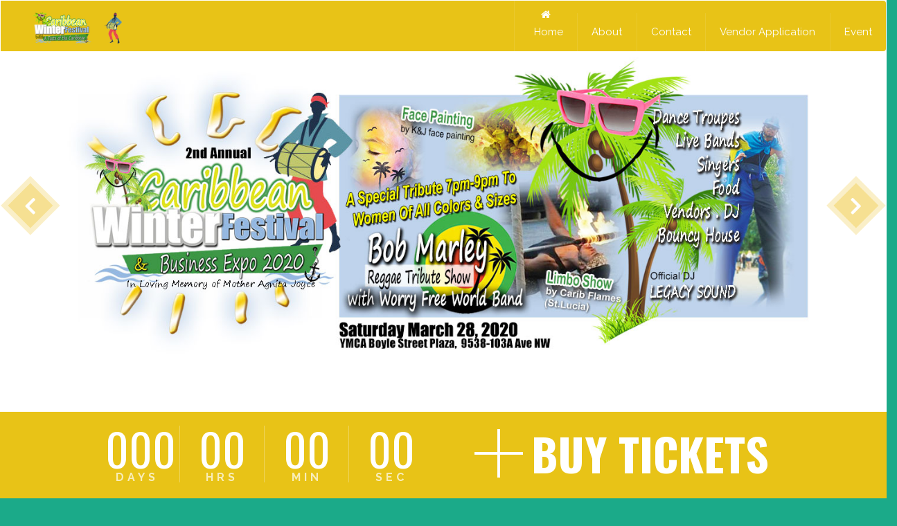

--- FILE ---
content_type: text/html; charset=UTF-8
request_url: https://caribbeanwinterfestival.com/
body_size: 10432
content:
<!DOCTYPE html>
<html class="no-js" lang="en-US">
<head>
    <meta charset="UTF-8">
    <meta name="viewport" content="width=device-width, initial-scale=1.0" >
    <link rel="profile" href="https://gmpg.org/xfn/11">

            <title>Caribbean Winter Festival &#8211; Edmonton-Caribbean Winter Festival and Business Expo is a fun filled family event of music, food, culture, dance and vendors.</title>
<link rel='dns-prefetch' href='//use.fontawesome.com' />
<link rel='dns-prefetch' href='//fonts.googleapis.com' />
<link rel='dns-prefetch' href='//s.w.org' />
<link rel="alternate" type="application/rss+xml" title="Caribbean Winter Festival &raquo; Feed" href="https://caribbeanwinterfestival.com/feed/" />
<link rel="alternate" type="application/rss+xml" title="Caribbean Winter Festival &raquo; Comments Feed" href="https://caribbeanwinterfestival.com/comments/feed/" />
		<script type="text/javascript">
			window._wpemojiSettings = {"baseUrl":"https:\/\/s.w.org\/images\/core\/emoji\/12.0.0-1\/72x72\/","ext":".png","svgUrl":"https:\/\/s.w.org\/images\/core\/emoji\/12.0.0-1\/svg\/","svgExt":".svg","source":{"concatemoji":"https:\/\/caribbeanwinterfestival.com\/wp-includes\/js\/wp-emoji-release.min.js?ver=5.3.20"}};
			!function(e,a,t){var n,r,o,i=a.createElement("canvas"),p=i.getContext&&i.getContext("2d");function s(e,t){var a=String.fromCharCode;p.clearRect(0,0,i.width,i.height),p.fillText(a.apply(this,e),0,0);e=i.toDataURL();return p.clearRect(0,0,i.width,i.height),p.fillText(a.apply(this,t),0,0),e===i.toDataURL()}function c(e){var t=a.createElement("script");t.src=e,t.defer=t.type="text/javascript",a.getElementsByTagName("head")[0].appendChild(t)}for(o=Array("flag","emoji"),t.supports={everything:!0,everythingExceptFlag:!0},r=0;r<o.length;r++)t.supports[o[r]]=function(e){if(!p||!p.fillText)return!1;switch(p.textBaseline="top",p.font="600 32px Arial",e){case"flag":return s([127987,65039,8205,9895,65039],[127987,65039,8203,9895,65039])?!1:!s([55356,56826,55356,56819],[55356,56826,8203,55356,56819])&&!s([55356,57332,56128,56423,56128,56418,56128,56421,56128,56430,56128,56423,56128,56447],[55356,57332,8203,56128,56423,8203,56128,56418,8203,56128,56421,8203,56128,56430,8203,56128,56423,8203,56128,56447]);case"emoji":return!s([55357,56424,55356,57342,8205,55358,56605,8205,55357,56424,55356,57340],[55357,56424,55356,57342,8203,55358,56605,8203,55357,56424,55356,57340])}return!1}(o[r]),t.supports.everything=t.supports.everything&&t.supports[o[r]],"flag"!==o[r]&&(t.supports.everythingExceptFlag=t.supports.everythingExceptFlag&&t.supports[o[r]]);t.supports.everythingExceptFlag=t.supports.everythingExceptFlag&&!t.supports.flag,t.DOMReady=!1,t.readyCallback=function(){t.DOMReady=!0},t.supports.everything||(n=function(){t.readyCallback()},a.addEventListener?(a.addEventListener("DOMContentLoaded",n,!1),e.addEventListener("load",n,!1)):(e.attachEvent("onload",n),a.attachEvent("onreadystatechange",function(){"complete"===a.readyState&&t.readyCallback()})),(n=t.source||{}).concatemoji?c(n.concatemoji):n.wpemoji&&n.twemoji&&(c(n.twemoji),c(n.wpemoji)))}(window,document,window._wpemojiSettings);
		</script>
		<style type="text/css">
img.wp-smiley,
img.emoji {
	display: inline !important;
	border: none !important;
	box-shadow: none !important;
	height: 1em !important;
	width: 1em !important;
	margin: 0 .07em !important;
	vertical-align: -0.1em !important;
	background: none !important;
	padding: 0 !important;
}
</style>
	<link rel='stylesheet' id='fbw-css'  href='https://caribbeanwinterfestival.com/wp-content/plugins/flickr-badges-widget/css/widget.css?ver=0.7' type='text/css' media='screen' />
<link rel='stylesheet' id='ot-google-fonts-css'  href='//fonts.googleapis.com/css?family=Raleway:100,200,300,500,600,700,800,900%7COswald:300,700&#038;subset=latin,latin-ext' type='text/css' media='all' />
<link rel='stylesheet' id='wp-block-library-css'  href='https://caribbeanwinterfestival.com/wp-includes/css/dist/block-library/style.min.css?ver=5.3.20' type='text/css' media='all' />
<link rel='stylesheet' id='wc-block-style-css'  href='https://caribbeanwinterfestival.com/wp-content/plugins/woocommerce/packages/woocommerce-blocks/build/style.css?ver=2.5.14' type='text/css' media='all' />
<link rel='stylesheet' id='contact-form-7-css'  href='https://caribbeanwinterfestival.com/wp-content/plugins/contact-form-7/includes/css/styles.css?ver=5.1.7' type='text/css' media='all' />
<link rel='stylesheet' id='ctf_styles-css'  href='https://caribbeanwinterfestival.com/wp-content/plugins/custom-twitter-feeds/css/ctf-styles.min.css?ver=2.0.7' type='text/css' media='all' />
<link rel='stylesheet' id='tc-front-css'  href='https://caribbeanwinterfestival.com/wp-content/plugins/tickera-event-ticketing-system/css/front.css?ver=3.5.1.4' type='text/css' media='all' />
<link rel='stylesheet' id='tc-elementor-sc-popup-css'  href='https://caribbeanwinterfestival.com/wp-content/plugins/tickera-event-ticketing-system/css/elementor-sc-popup.css?ver=3.5.1.4' type='text/css' media='all' />
<link rel='stylesheet' id='font-awesome-css'  href='https://caribbeanwinterfestival.com/wp-content/plugins/tickera-event-ticketing-system/css/font-awesome.min.css?ver=3.5.1.4' type='text/css' media='all' />
<link rel='stylesheet' id='woocommerce-layout-css'  href='https://caribbeanwinterfestival.com/wp-content/plugins/woocommerce/assets/css/woocommerce-layout.css?ver=3.9.5' type='text/css' media='all' />
<link rel='stylesheet' id='woocommerce-smallscreen-css'  href='https://caribbeanwinterfestival.com/wp-content/plugins/woocommerce/assets/css/woocommerce-smallscreen.css?ver=3.9.5' type='text/css' media='only screen and (max-width: 768px)' />
<link rel='stylesheet' id='woocommerce-general-css'  href='https://caribbeanwinterfestival.com/wp-content/plugins/woocommerce/assets/css/woocommerce.css?ver=3.9.5' type='text/css' media='all' />
<style id='woocommerce-inline-inline-css' type='text/css'>
.woocommerce form .form-row .required { visibility: visible; }
</style>
<link rel='stylesheet' id='give-styles-css'  href='https://caribbeanwinterfestival.com/wp-content/plugins/give/assets/dist/css/give.css?ver=2.28.0' type='text/css' media='all' />
<link rel='stylesheet' id='give-donation-summary-style-frontend-css'  href='https://caribbeanwinterfestival.com/wp-content/plugins/give/assets/dist/css/give-donation-summary.css?ver=2.28.0' type='text/css' media='all' />
<link rel='stylesheet' id='iconize-styles-css'  href='https://caribbeanwinterfestival.com/wp-content/plugins/iconize/css/iconize.min.css?ver=1.2.4' type='text/css' media='all' />
<link rel='stylesheet' id='dashicons-css'  href='https://caribbeanwinterfestival.com/wp-includes/css/dashicons.min.css?ver=5.3.20' type='text/css' media='all' />
<link rel='stylesheet' id='iconize-dashicons-font-styles-css'  href='https://caribbeanwinterfestival.com/wp-content/plugins/iconize/css/dashicons.min.css?ver=1.2.4' type='text/css' media='all' />
<link rel='stylesheet' id='iconize-default-font-styles-css'  href='https://caribbeanwinterfestival.com/wp-content/plugins/iconize/css/fa-4-7.min.css?ver=1.2.4' type='text/css' media='all' />
<link rel='stylesheet' id='parent-style-css'  href='https://caribbeanwinterfestival.com/wp-content/themes/electron/style.css?ver=5.3.20' type='text/css' media='all' />
<link rel='stylesheet' id='electron-child-style-css'  href='https://caribbeanwinterfestival.com/wp-content/themes/electron-child/style.css?ver=5.3.20' type='text/css' media='all' />
<link rel='stylesheet' id='electron-bootstrap-css'  href='https://caribbeanwinterfestival.com/wp-content/themes/electron/css/bootstrap.min.css?ver=5.3.20' type='text/css' media='all' />
<link rel='stylesheet' id='electron-owl-carousel-css'  href='https://caribbeanwinterfestival.com/wp-content/themes/electron/css//owl.carousel.min.css?ver=5.3.20' type='text/css' media='all' />
<link rel='stylesheet' id='electron-fonts-css'  href='//fonts.googleapis.com/css?family=Raleway%3A400%2C100%2C200%2C300%2C500%2C600%2C700%2C800%2C900%7COswald%3A400%2C300%2C700%26subset%3Dlatin%2Clatin-ext&#038;ver=5.3.20' type='text/css' media='all' />
<link rel='stylesheet' id='electron-font-awesome-css'  href='https://caribbeanwinterfestival.com/wp-content/themes/electron/fonts/font-awesome/css/font-awesome.min.css?ver=5.3.20' type='text/css' media='all' />
<link rel='stylesheet' id='vc_font_awesome_5_shims-css'  href='https://caribbeanwinterfestival.com/wp-content/plugins/js_composer/assets/lib/bower/font-awesome/css/v4-shims.min.css?ver=6.8.0' type='text/css' media='all' />
<link rel='stylesheet' id='vc_font_awesome_5-css'  href='https://caribbeanwinterfestival.com/wp-content/plugins/js_composer/assets/lib/bower/font-awesome/css/all.min.css?ver=6.8.0' type='text/css' media='all' />
<link rel='stylesheet' id='electron-color-css'  href='https://caribbeanwinterfestival.com/wp-content/themes/electron/css/color.css?ver=1.8.0' type='text/css' media='all' />
<link rel='stylesheet' id='electron-typography-css'  href='https://caribbeanwinterfestival.com/wp-content/themes/electron/css/typography.css?ver=1.8.0' type='text/css' media='all' />
<link rel='stylesheet' id='electron-woocommerce-css'  href='https://caribbeanwinterfestival.com/wp-content/themes/electron/css/woocommerce.css?ver=1.8.0' type='text/css' media='all' />
<link rel='stylesheet' id='electron-main-style-css'  href='https://caribbeanwinterfestival.com/wp-content/themes/electron/css/style.css?ver=1.8.0' type='text/css' media='all' />
<style id='electron-main-style-inline-css' type='text/css'>
:root{--primary: #e5af0d;--secondary: #edc125;--dark: #273034;--darker: #232323;--grey: #f8f8f8;--primary-rgb: 229, 175, 13;--secondary-rgb: 237, 193, 37;--dark-rgb: 39, 48, 52;--darker-rgb: 35, 35, 35;--grey-rgb: 248, 248, 248;}.container{max-width: 1170px;}.breadcrumb-bg { background-color:#1baa6c;background-image:url(https://caribbeanwinterfestival.com/wp-content/uploads/2018/11/logo-caribbeanwinterfestival-1.png);}body { background-color:#1baa89;}html, body, div, p, table, tr, td, th, tbody, tfoot, ul, li, ol, dl, dd, dt, fieldset, blockquote, cite, input, select, textarea, button, a, section, article, aside, header, footer, nav, span,h1 span, h2 span{font-family: "Raleway"; }h1, h1 span, h2, h3, h4, h5, h6, h6 a, .styled div span, .join, .btn, .phone, .offer h1.small span {font-family: "Oswald"; }h1{}h2{}h3{}h4{}h5{}h6{}.sidebar .widget-title{}#footer{}
</style>
<link rel='stylesheet' id='electron-style-css'  href='https://caribbeanwinterfestival.com/wp-content/themes/electron-child/style.css?ver=1.8.0' type='text/css' media='all' />
<link rel='stylesheet' id='js_composer_front-css'  href='https://caribbeanwinterfestival.com/wp-content/plugins/js_composer/assets/css/js_composer.min.css?ver=6.8.0' type='text/css' media='all' />
<script type='text/javascript' src='https://caribbeanwinterfestival.com/wp-includes/js/jquery/jquery.js?ver=1.12.4-wp'></script>
<script type='text/javascript' src='https://caribbeanwinterfestival.com/wp-includes/js/jquery/jquery-migrate.min.js?ver=1.4.1'></script>
<script type='text/javascript'>
/* <![CDATA[ */
var tc_ajax = {"ajaxUrl":"https:\/\/caribbeanwinterfestival.com\/wp-admin\/admin-ajax.php","ajaxNonce":"7d18890262","empty_cart_message":"Are you sure you want to remove all tickets from your cart?","success_message":"Ticket Added!","imgUrl":"https:\/\/caribbeanwinterfestival.com\/wp-content\/plugins\/tickera-event-ticketing-system\/images\/ajax-loader.gif","addingMsg":"Adding ticket to cart...","outMsg":"In Your Cart","cart_url":"https:\/\/caribbeanwinterfestival.com\/?page_id=573","update_cart_message":"Please update your cart before to proceed.","empty_cart_confirmation":"Please confirm to remove all of the items from your cart.","tc_provide_your_details":"In order to continue you need to agree to provide your details.","tc_gateway_collection_data":"","tc_error_message":"Only customers aged 16 or older are permitted for purchase on this website","tc_show_age_check":"no","tc_field_error":"This field is required *","alphanumeric_characters_only":"Please use alphanumeric characters only."};
/* ]]> */
</script>
<script type='text/javascript' src='https://caribbeanwinterfestival.com/wp-content/plugins/tickera-event-ticketing-system/js/cart.js?ver=3.5.1.4'></script>
<script type='text/javascript'>
/* <![CDATA[ */
var tc_jquery_validate_library_translation = {"required":"This field is required.","remote":"Please fix this field.","email":"Please enter a valid email address.","url":"Please enter a valid URL.","date":"Please enter a valid date.","dateISO":"Please enter a valid date (ISO).","number":"Please enter a valid number.","digits":"Please enter only digits.","equalTo":"Please enter the same value again.","maxlength":"Please enter no more than {0} characters.","minlength":"Please enter at least {0} characters.","rangelength":"Please enter a value between {0} and {1} characters long.","range":"Please enter a value between {0} and {1}.","max":"Please enter a value less than or equal to {0}.","min":"Please enter a value greater than or equal to {0}.","step":"Please enter a multiple of {0}."};
/* ]]> */
</script>
<script type='text/javascript' src='https://caribbeanwinterfestival.com/wp-content/plugins/tickera-event-ticketing-system/js/jquery.validate.min.js?ver=3.5.1.4'></script>
<script type='text/javascript' src='https://caribbeanwinterfestival.com/wp-content/plugins/woocommerce/assets/js/jquery-blockui/jquery.blockUI.min.js?ver=2.70'></script>
<script type='text/javascript'>
/* <![CDATA[ */
var wc_add_to_cart_params = {"ajax_url":"\/wp-admin\/admin-ajax.php","wc_ajax_url":"\/?wc-ajax=%%endpoint%%","i18n_view_cart":"View cart","cart_url":"https:\/\/caribbeanwinterfestival.com\/?page_id=408","is_cart":"","cart_redirect_after_add":"yes"};
/* ]]> */
</script>
<script type='text/javascript' src='https://caribbeanwinterfestival.com/wp-content/plugins/woocommerce/assets/js/frontend/add-to-cart.min.js?ver=3.9.5'></script>
<script type='text/javascript' src='https://caribbeanwinterfestival.com/wp-includes/js/dist/vendor/wp-polyfill.min.js?ver=7.4.4'></script>
<script type='text/javascript'>
( 'fetch' in window ) || document.write( '<script src="https://caribbeanwinterfestival.com/wp-includes/js/dist/vendor/wp-polyfill-fetch.min.js?ver=3.0.0"></scr' + 'ipt>' );( document.contains ) || document.write( '<script src="https://caribbeanwinterfestival.com/wp-includes/js/dist/vendor/wp-polyfill-node-contains.min.js?ver=3.26.0-0"></scr' + 'ipt>' );( window.FormData && window.FormData.prototype.keys ) || document.write( '<script src="https://caribbeanwinterfestival.com/wp-includes/js/dist/vendor/wp-polyfill-formdata.min.js?ver=3.0.12"></scr' + 'ipt>' );( Element.prototype.matches && Element.prototype.closest ) || document.write( '<script src="https://caribbeanwinterfestival.com/wp-includes/js/dist/vendor/wp-polyfill-element-closest.min.js?ver=2.0.2"></scr' + 'ipt>' );
</script>
<script type='text/javascript' src='https://caribbeanwinterfestival.com/wp-includes/js/dist/i18n.min.js?ver=3.6.1'></script>
<script type='text/javascript'>
/* <![CDATA[ */
var give_global_vars = {"ajaxurl":"https:\/\/caribbeanwinterfestival.com\/wp-admin\/admin-ajax.php","checkout_nonce":"8df3d5c12b","currency":"CAD","currency_sign":"$","currency_pos":"before","thousands_separator":",","decimal_separator":".","no_gateway":"Please select a payment method.","bad_minimum":"The minimum custom donation amount for this form is","bad_maximum":"The maximum custom donation amount for this form is","general_loading":"Loading...","purchase_loading":"Please Wait...","textForOverlayScreen":"<h3>Processing...<\/h3><p>This will only take a second!<\/p>","number_decimals":"2","is_test_mode":"","give_version":"2.28.0","magnific_options":{"main_class":"give-modal","close_on_bg_click":false},"form_translation":{"payment-mode":"Please select payment mode.","give_first":"Please enter your first name.","give_last":"Please enter your last name.","give_email":"Please enter a valid email address.","give_user_login":"Invalid email address or username.","give_user_pass":"Enter a password.","give_user_pass_confirm":"Enter the password confirmation.","give_agree_to_terms":"You must agree to the terms and conditions."},"confirm_email_sent_message":"Please check your email and click on the link to access your complete donation history.","ajax_vars":{"ajaxurl":"https:\/\/caribbeanwinterfestival.com\/wp-admin\/admin-ajax.php","ajaxNonce":"407bb42da0","loading":"Loading","select_option":"Please select an option","default_gateway":"paypal","permalinks":"1","number_decimals":2},"cookie_hash":"f3b69d1cc3d6baf39ab99ccacd1f363f","session_nonce_cookie_name":"wp-give_session_reset_nonce_f3b69d1cc3d6baf39ab99ccacd1f363f","session_cookie_name":"wp-give_session_f3b69d1cc3d6baf39ab99ccacd1f363f","delete_session_nonce_cookie":"0"};
var giveApiSettings = {"root":"https:\/\/caribbeanwinterfestival.com\/wp-json\/give-api\/v2\/","rest_base":"give-api\/v2"};
/* ]]> */
</script>
<script type='text/javascript'>
( function( domain, translations ) {
	var localeData = translations.locale_data[ domain ] || translations.locale_data.messages;
	localeData[""].domain = domain;
	wp.i18n.setLocaleData( localeData, domain );
} )( "give", { "locale_data": { "messages": { "": {} } } } );
</script>
<script type='text/javascript' src='https://caribbeanwinterfestival.com/wp-content/plugins/give/assets/dist/js/give.js?ver=57af49fa2daa5031'></script>
<script type='text/javascript' src='https://caribbeanwinterfestival.com/wp-content/plugins/js_composer/assets/js/vendors/woocommerce-add-to-cart.js?ver=6.8.0'></script>
<script type='text/javascript' src='https://caribbeanwinterfestival.com/wp-content/themes/electron/js/modernizr.custom.js?ver=5.3.20'></script>
<!--[if lt IE 9]>
<script type='text/javascript' src='https://caribbeanwinterfestival.com/wp-content/themes/electron/js/html5.js?ver=3.7.3'></script>
<![endif]-->
<link rel='https://api.w.org/' href='https://caribbeanwinterfestival.com/wp-json/' />
<link rel="EditURI" type="application/rsd+xml" title="RSD" href="https://caribbeanwinterfestival.com/xmlrpc.php?rsd" />
<link rel="wlwmanifest" type="application/wlwmanifest+xml" href="https://caribbeanwinterfestival.com/wp-includes/wlwmanifest.xml" /> 
<meta name="generator" content="WordPress 5.3.20" />
<meta name="generator" content="WooCommerce 3.9.5" />
<link rel="canonical" href="https://caribbeanwinterfestival.com/" />
<link rel='shortlink' href='https://caribbeanwinterfestival.com/' />
<link rel="alternate" type="application/json+oembed" href="https://caribbeanwinterfestival.com/wp-json/oembed/1.0/embed?url=https%3A%2F%2Fcaribbeanwinterfestival.com%2F" />
<link rel="alternate" type="text/xml+oembed" href="https://caribbeanwinterfestival.com/wp-json/oembed/1.0/embed?url=https%3A%2F%2Fcaribbeanwinterfestival.com%2F&#038;format=xml" />
<meta name="generator" content="Give v2.28.0" />
	<noscript><style>.woocommerce-product-gallery{ opacity: 1 !important; }</style></noscript>
	<style type='text/css'></style><meta name="generator" content="Powered by WPBakery Page Builder - drag and drop page builder for WordPress."/>
		<style type="text/css" id="wp-custom-css">
			/*
You can add your own CSS here.

Click the help icon above to learn more.
*/
		</style>
		<noscript><style> .wpb_animate_when_almost_visible { opacity: 1; }</style></noscript></head>
<body class="home page-template page-template-templates page-template-one-page page-template-templatesone-page-php page page-id-30 theme-electron woocommerce-no-js give-failed-transaction give-page one-page-layout wpb-js-composer js-comp-ver-6.8.0 vc_responsive">
        <!-- ::: START HEADER ::: -->
<header id="top" class="standard-menu BGlight">
    <div class="container-fluid">
        <div class="row">
            <div class="logo text-center">
                <a title="Caribbean Winter Festival" href="https://caribbeanwinterfestival.com/" rel="home">
                	<img class="img-responsive" src="https://caribbeanwinterfestival.com/wp-content/uploads/2018/11/logo-caribbeanwinterfestival-1.png" alt="Caribbean Winter Festival" /></a>
            </div>
            <div class="col-sm-12 col-xs-12 rightnav">
                <nav class="navbar navbar-default">
                    <div class="container-fluid">
                        <!-- Brand and toggle get grouped for better mobile display -->
                        <div class="navbar-header">
                            <button type="button" class="navbar-toggle collapsed" data-toggle="collapse" data-target="#menu">
                                <span class="sr-only">Toggle navigation</span>
                                <span class="icon-bar"></span>
                                <span class="icon-bar"></span>
                                <span class="icon-bar"></span>
                            </button>
                        </div>
                        <div id="menu" class="collapse navbar-collapse"><ul id="menu-one-page-off-canvas-menu" class="nav navbar-nav"><li id="nav-menu-item-380" class="main-menu-item  menu-item-even menu-item-depth-0 menu-item menu-item-type-post_type menu-item-object-page menu-item-home current-menu-item page_item page-item-30 current_page_item"><a href="https://caribbeanwinterfestival.com/" class="menu-link main-menu-link"><span class="menu_item-icon iconized font-awesome glyph-home" aria-hidden="true"></span>&nbsp;&nbsp;Home</a></li>
<li id="nav-menu-item-865" class="main-menu-item  menu-item-even menu-item-depth-0 menu-item menu-item-type-post_type menu-item-object-page"><a href="https://caribbeanwinterfestival.com/about/" class="menu-link main-menu-link">About</a></li>
<li id="nav-menu-item-235" class="main-menu-item  menu-item-even menu-item-depth-0 menu-item menu-item-type-post_type menu-item-object-page"><a href="https://caribbeanwinterfestival.com/contact/" class="menu-link main-menu-link">Contact</a></li>
<li id="nav-menu-item-1179" class="main-menu-item  menu-item-even menu-item-depth-0 menu-item menu-item-type-post_type menu-item-object-page"><a href="https://caribbeanwinterfestival.com/vendor-application/" class="menu-link main-menu-link">Vendor Application</a></li>
<li id="nav-menu-item-1426" class="main-menu-item  menu-item-even menu-item-depth-0 menu-item menu-item-type-custom menu-item-object-custom menu-item-has-children"><a href="#" class="menu-link main-menu-link">Event</a>
<ul id="menu-one-page-standard-menu" class="sub-nav menu-odd  menu-depth-1">
	<li id="nav-menu-item-1259" class="sub-menu-item  menu-item-odd menu-item-depth-1 menu-item menu-item-type-post_type menu-item-object-page"><a href="https://caribbeanwinterfestival.com/tickets/" class="menu-link sub-menu-link">Tickets</a></li>
	<li id="nav-menu-item-1428" class="sub-menu-item  menu-item-odd menu-item-depth-1 menu-item menu-item-type-post_type menu-item-object-page"><a href="https://caribbeanwinterfestival.com/volunteer/" class="menu-link sub-menu-link">Volunteer</a></li>
</ul>
</li>
</ul></div>                    </div><!-- /.container-fluid -->
                </nav>
            </div>
        </div><!-- end row -->
    </div><!-- end container -->
</header>
<!-- ::: END ::: -->    
<div id="home">
	<div class="vc_row wpb_row vc_row-fluid"><div class="wpb_column vc_column_container vc_col-sm-12"><div class="vc_column-inner"><div class="wpb_wrapper"><div id="slides" class="disable-border-"><div class="slides-container"><div class="slide active">
                    <div class="img"><img src="https://caribbeanwinterfestival.com/wp-content/uploads/2020/03/home_slider1-CWF_2020.jpg" alt="Home page" class="img-responsive"></div>
                    <div class="slide-caption">
                        <div class="container">
                            <div class="box">
                            <h1>Home page</h1>
                            <span>Thrilling performance</span>
                            
                            </div>
                        </div>
                    </div>
                </div><!-- end slide1 --><div class="slide">
                    <div class="img"><img src="https://caribbeanwinterfestival.com/wp-content/uploads/2020/03/home_slider1-CWF_2020.jpg" alt="Electronic madness" class="img-responsive"></div>
                    <div class="slide-caption">
                        <div class="container">
                            <div class="box">
                            <h1>Electronic madness</h1>
                            <span>Thrilling performance</span>
                            <br><p>This is our package</p>
                            </div>
                        </div>
                    </div>
                </div><!-- end slide1 --></div><div class="slides-navigation">
                <a class="prev sqaureIconSec" href="#"> <i class="fa fa-chevron-left"></i></a>
                <a class="next sqaureIconSec" href="#"> <i class="fa fa-chevron-right"></i></a>
            </div><!-- end slides-navigation --><div class="container-fluid absShape">
                <div class="BGprime first col-md-6 col-sm-6 col-xs-12">
                    <div class="countdown styled" data-countdown-time="January 26, 2019"></div>
                </div>
                <div class="BGsecondary col-md-6 col-sm-6 col-xs-12">
                    <a class="btn join smooth" href="https://caribbeanwinterfestival.com/tickets/" title="Join the event">Buy Tickets</a>
                </div>
                
            </div></div></div></div></div></div><div class="vc_row wpb_row vc_row-fluid"><div class="wpb_column vc_column_container vc_col-sm-4"><div class="vc_column-inner"><div class="wpb_wrapper"><div class="row text-center"><div class="col-md-3 col-sm-12"><h2>Like us</h2></div>
		<div class="col-md-9 col-sm-12 social"><ul class="list-inline text-center"><li><a target="_blank" href="https://www.facebook.com/caribbeanwinterfestival" data-toggle="tooltip" title="Follow Us on Facebook"><i class="fa fa-facebook"></i></a></li><li><a target="_blank" href="https://twitter.com/" data-toggle="tooltip" title="Follow Us on Twitter"><i class="fa fa-twitter"></i></a></li><li><a target="_blank" href="https://plus.google.com/" data-toggle="tooltip" title="google+"><i class="fa fa-google-plus-square"></i></a></li></ul></div></div>
	<div class="wpb_text_column wpb_content_element " >
		<div class="wpb_wrapper">
			<span id='ctf-no-id'>No feed found with the ID 1. Go to the <a href="https://caribbeanwinterfestival.com/wp-admin/admin.php?page=ctf-feed-builder">All Feeds page</a> and select an ID from an existing feed.</span><br /><br />

		</div>
	</div>
</div></div></div><div class="wpb_column vc_column_container vc_col-sm-4"><div class="vc_column-inner"><div class="wpb_wrapper">
	<div class="wpb_video_widget wpb_content_element vc_clearfix   vc_video-aspect-ratio-169 vc_video-el-width-100 vc_video-align-left" >
		<div class="wpb_wrapper">
			<h2 class="wpb_heading wpb_video_heading">Trincan at Cariwest 2018</h2>
			<div class="wpb_video_wrapper"><iframe width="884" height="663" src="https://www.youtube.com/embed/2PUmcJ1g-X4?feature=oembed" frameborder="0" allow="accelerometer; autoplay; encrypted-media; gyroscope; picture-in-picture" allowfullscreen></iframe></div>
		</div>
	</div>

	<div class="wpb_text_column wpb_content_element " >
		<div class="wpb_wrapper">
			<p><span style="color: #ff9900;"><a style="color: #ff9900;" href="#">More videos To Come</a></span></p>

		</div>
	</div>
</div></div></div><div class="wpb_column vc_column_container vc_col-sm-4"><div class="vc_column-inner"><div class="wpb_wrapper"></div></div></div></div><div class="vc_row wpb_row vc_row-fluid"><div class="wpb_column vc_column_container vc_col-sm-12"><div class="vc_column-inner"><div class="wpb_wrapper"></div></div></div></div>
            
</div><!-- #home -->


	<!-- ::: START COPYRIGHT ::: -->
        <footer id="copyright" class="page-block-small BGprime">
            <div class="container text-center"> 
                <div class="row">

                    <p style="text-align: center;">&nbsp;Caribbean Winter Festival © 2018-2020. All Rights Reserved.<br>Designed by <a href="http://smallbiztrade.com" target="_blank" rel="noopener noreferrer">Small Biz Trade Web sites</a></p>
                </div><!-- end row -->
            </div><!-- end container -->
        </footer>
        <!-- ::: END MAP ::: -->

        <a href="#slides" class="top"><i class="fa fa-angle-up fa-lg"></i></a>
        
		<script type="text/javascript">
		var c = document.body.className;
		c = c.replace(/woocommerce-no-js/, 'woocommerce-js');
		document.body.className = c;
	</script>
	<script type='text/javascript'>
/* <![CDATA[ */
var wpcf7 = {"apiSettings":{"root":"https:\/\/caribbeanwinterfestival.com\/wp-json\/contact-form-7\/v1","namespace":"contact-form-7\/v1"}};
/* ]]> */
</script>
<script type='text/javascript' src='https://caribbeanwinterfestival.com/wp-content/plugins/contact-form-7/includes/js/scripts.js?ver=5.1.7'></script>
<script type='text/javascript' src='https://caribbeanwinterfestival.com/wp-content/plugins/woocommerce/assets/js/js-cookie/js.cookie.min.js?ver=2.1.4'></script>
<script type='text/javascript'>
/* <![CDATA[ */
var woocommerce_params = {"ajax_url":"\/wp-admin\/admin-ajax.php","wc_ajax_url":"\/?wc-ajax=%%endpoint%%"};
/* ]]> */
</script>
<script type='text/javascript' src='https://caribbeanwinterfestival.com/wp-content/plugins/woocommerce/assets/js/frontend/woocommerce.min.js?ver=3.9.5'></script>
<script type='text/javascript'>
/* <![CDATA[ */
var wc_cart_fragments_params = {"ajax_url":"\/wp-admin\/admin-ajax.php","wc_ajax_url":"\/?wc-ajax=%%endpoint%%","cart_hash_key":"wc_cart_hash_91b6c006a4c86432ac6a8dd51ecf53ef","fragment_name":"wc_fragments_91b6c006a4c86432ac6a8dd51ecf53ef","request_timeout":"5000"};
/* ]]> */
</script>
<script type='text/javascript' src='https://caribbeanwinterfestival.com/wp-content/plugins/woocommerce/assets/js/frontend/cart-fragments.min.js?ver=3.9.5'></script>
<script type='text/javascript'>
/* <![CDATA[ */
var GiveDonationSummaryData = {"currencyPrecisionLookup":{"USD":2,"EUR":2,"GBP":2,"AUD":2,"BRL":2,"CAD":2,"CZK":2,"DKK":2,"HKD":2,"HUF":2,"ILS":2,"JPY":0,"MYR":2,"MXN":2,"MAD":2,"NZD":2,"NOK":2,"PHP":2,"PLN":2,"SGD":2,"KRW":0,"ZAR":2,"SEK":2,"CHF":2,"TWD":2,"THB":2,"INR":2,"TRY":2,"IRR":2,"RUB":2,"AED":2,"AMD":2,"ANG":2,"ARS":2,"AWG":2,"BAM":2,"BDT":2,"BHD":3,"BMD":2,"BND":2,"BOB":2,"BSD":2,"BWP":2,"BZD":2,"CLP":0,"CNY":2,"COP":2,"CRC":2,"CUC":2,"CUP":2,"DOP":2,"EGP":2,"GIP":2,"GTQ":2,"HNL":2,"HRK":2,"IDR":2,"ISK":0,"JMD":2,"JOD":2,"KES":2,"KWD":2,"KYD":2,"MKD":2,"NPR":2,"OMR":3,"PEN":2,"PKR":2,"RON":2,"SAR":2,"SZL":2,"TOP":2,"TZS":2,"UAH":2,"UYU":2,"VEF":2,"XCD":2,"AFN":2,"ALL":2,"AOA":2,"AZN":2,"BBD":2,"BGN":2,"BIF":0,"XBT":8,"BTN":1,"BYR":2,"BYN":2,"CDF":2,"CVE":2,"DJF":0,"DZD":2,"ERN":2,"ETB":2,"FJD":2,"FKP":2,"GEL":2,"GGP":2,"GHS":2,"GMD":2,"GNF":0,"GYD":2,"HTG":2,"IMP":2,"IQD":2,"IRT":2,"JEP":2,"KGS":2,"KHR":0,"KMF":2,"KPW":0,"KZT":2,"LAK":0,"LBP":2,"LKR":0,"LRD":2,"LSL":2,"LYD":3,"MDL":2,"MGA":0,"MMK":2,"MNT":2,"MOP":2,"MRO":2,"MUR":2,"MVR":1,"MWK":2,"MZN":0,"NAD":2,"NGN":2,"NIO":2,"PAB":2,"PGK":2,"PRB":2,"PYG":2,"QAR":2,"RSD":2,"RWF":2,"SBD":2,"SCR":2,"SDG":2,"SHP":2,"SLL":2,"SOS":2,"SRD":2,"SSP":2,"STD":2,"SYP":2,"TJS":2,"TMT":2,"TND":3,"TTD":2,"UGX":2,"UZS":2,"VND":1,"VUV":0,"WST":2,"XAF":2,"XOF":2,"XPF":2,"YER":2,"ZMW":2},"recurringLabelLookup":[]};
/* ]]> */
</script>
<script type='text/javascript' src='https://caribbeanwinterfestival.com/wp-content/plugins/give/assets/dist/js/give-donation-summary.js?ver=2.28.0'></script>
<script type='text/javascript' src='https://caribbeanwinterfestival.com/wp-content/themes/electron/js/bootstrap.min.js?ver=5.3.20'></script>
<script type='text/javascript' src='https://caribbeanwinterfestival.com/wp-content/themes/electron/js/placeholders.js?ver=5.3.20'></script>
<script type='text/javascript' src='https://caribbeanwinterfestival.com/wp-content/themes/electron/js/jquery.superslides.min.js?ver=5.3.20'></script>
<script type='text/javascript' src='https://caribbeanwinterfestival.com/wp-content/themes/electron/js/jquery.countdown.js?ver=5.3.20'></script>
<script type='text/javascript' src='https://caribbeanwinterfestival.com/wp-content/themes/electron/js/owl.carousel.min.js?ver=5.3.20'></script>
<script type='text/javascript' src='https://caribbeanwinterfestival.com/wp-content/themes/electron/js/custom.js?ver=5.3.20'></script>
<script type='text/javascript' src='https://caribbeanwinterfestival.com/wp-content/themes/electron/css/rtl/owl.carousel.2/owl.carousel.min.js?ver=5.3.20'></script>
<script type='text/javascript' src='https://use.fontawesome.com/releases/v5.15.2/js/v4-shims.js?ver=5.3.20'></script>
<script type='text/javascript'>
/* <![CDATA[ */
var electron = {"ajaxurl":"https:\/\/caribbeanwinterfestival.com\/wp-admin\/admin-ajax.php","ELECTRONURI":"https:\/\/caribbeanwinterfestival.com\/wp-content\/themes\/electron","ELECTRONDIR":"\/var\/www\/vhosts\/caribbeanwinterfestival.com\/httpdocs\/wp-content\/themes\/electron","CountdownText":["years","days","hrs","min","sec"]};
/* ]]> */
</script>
<script type='text/javascript' src='https://caribbeanwinterfestival.com/wp-content/themes/electron/js/master.js?ver=1.8.0'></script>
<script type='text/javascript' src='https://caribbeanwinterfestival.com/wp-includes/js/wp-embed.min.js?ver=5.3.20'></script>
<script type='text/javascript' src='https://caribbeanwinterfestival.com/wp-content/plugins/js_composer/assets/js/dist/js_composer_front.min.js?ver=6.8.0'></script>
<script type='text/javascript'>
/* <![CDATA[ */
var ctf = {"ajax_url":"https:\/\/caribbeanwinterfestival.com\/wp-admin\/admin-ajax.php"};
/* ]]> */
</script>
<script type='text/javascript' src='https://caribbeanwinterfestival.com/wp-content/plugins/custom-twitter-feeds/js/ctf-scripts.min.js?ver=2.0.7'></script>
		<form style="display: none;" id="iconize-mce-modal" class="iconize-modal wpbs-modal fade" tabindex="-1" role="dialog" aria-hidden="true">
			<div class="wpbs-modal-dialog">
				<div class="wpbs-modal-content">
					<div class="wpbs-modal-header">
						<button type="button" class="wpbs-modal-close" data-dismiss="wpbsmodal" aria-hidden="true">&times;</button>
						<h4 id="iconize-mce-title" class="wpbs-modal-title">Insert icon</h4>
					</div><!-- /.wpbs-modal-header -->
					<div class="wpbs-modal-body">
						<div class="icons-list-controls">
							<label for="mce-icon-set" class="howto">Change set:</label>
							<select name="mce-icon-set" id="mce-icon-set" size="1">
															<option value="font-dashicons" selected="selected">font-dashicons</option>
																<option value="font-awesome">font-awesome</option>
															</select>
							<label class="name-label">
								<span class="howto">Search by name:</span>
								<input type="text" id="mce-icon-name" name="mce-icon-name" value=''>
							</label>
						</div><!-- /.icons-list-controls -->
						<div class="clear"></div>
						<div id="iconize-mce-icons" class="icons-list-wrapper loading-overlay"></div><!-- /.icons-list-wrapper -->
						<div class="clear"></div>
														<div class="iconize-modal-option">
									<p class="howto">Icon effect:</p>
									<select name="mce-icon-effect" id="mce-icon-effect" class="iconize-mother-select" size="1" >
																				<option value="transform" selected="selected">Transformation</option>
																						<option value="animate">Animation</option>
																						<option value="hover">Hover Effect</option>
																				</select>
																			<select name="mce-icon-transform" id="mce-icon-transform" class="mother-opt-mce-icon-effect mother-val-transform" size="1" >
											<option value="" selected="selected">None</option>
																					<option value="grow">Grow</option>
																						<option value="shrink">Shrink</option>
																						<option value="rotate">Rotate</option>
																						<option value="rotate-90">Rotate 90 deg</option>
																						<option value="rotate-180">Rotate 180 deg</option>
																						<option value="rotate-270">Rotate 270 deg</option>
																						<option value="flip-horizontal">Flip Horizontal</option>
																						<option value="flip-vertical">Flip Vertical</option>
																						<option value="grow-rotate">Grow Rotate</option>
																						<option value="grow-rotate-90">Grow Rotate 90 deg</option>
																						<option value="grow-rotate-180">Grow Rotate 180 deg</option>
																						<option value="grow-rotate-270">Grow Rotate 270 deg</option>
																						<option value="grow-flip-horizontal">Grow Flip Horizontal</option>
																						<option value="grow-flip-vertical">Grow Flip Hertical</option>
																						<option value="shrink-rotate">Shrink Rotate</option>
																						<option value="shrink-rotate-90">Shrink Rotate 90 deg</option>
																						<option value="shrink-rotate-180">Shrink Rotate 180 deg</option>
																						<option value="shrink-rotate-270">Shrink Rotate 270 deg</option>
																						<option value="shrink-flip-horizontal">Shrink Flip Horizontal</option>
																						<option value="shrink-flip-vertical">Shrink Flip Hertical</option>
																						<option value="skew">Skew</option>
																						<option value="skew-forward">Skew Forward</option>
																						<option value="skew-backward">Skew Backward</option>
																						<option value="float">Float</option>
																						<option value="sink">Sink</option>
																						<option value="float-shadow">Float Shadow</option>
																					</select>
																				<select name="mce-icon-animate" id="mce-icon-animate" class="mother-opt-mce-icon-effect mother-val-animate" size="1" >
											<option value="" selected="selected">None</option>
																							<option value="animate-pulse">Pulse</option>
																								<option value="animate-pulse-grow">Pulse Grow</option>
																								<option value="animate-pulse-shrink">Pulse Shrink</option>
																								<option value="animate-spin">Spin</option>
																								<option value="animate-spin-slow">Spin Slower</option>
																								<option value="animate-spin-fast">Spin Faster</option>
																								<option value="animate-spin-ccw">Spin CCW</option>
																								<option value="animate-spin-slow-ccw">Spin Slower CCW</option>
																								<option value="animate-spin-fast-ccw">Spin Faster CCW</option>
																								<option value="animate-buzz">Buzz</option>
																								<option value="animate-hover">Hover</option>
																								<option value="animate-hang">Hang</option>
																								<option value="animate-hover-shadow">Hover Shadow</option>
																						</select>
																				<select name="mce-icon-hover" id="mce-icon-hover" class="mother-opt-mce-icon-effect mother-val-hover" size="1" >
											<option value="" selected="selected">None</option>
																							<option value="hover-animate-fade-in">Fade In</option>
																								<option value="hover-animate-fade-out">Fade Out</option>
																								<option value="hover-animate-grow">Grow</option>
																								<option value="hover-animate-shrink">Shrink</option>
																								<option value="hover-animate-pop">Pop</option>
																								<option value="hover-animate-push">Push</option>
																								<option value="hover-animate-pulse">Pulse</option>
																								<option value="hover-animate-pulse-grow">Pulse Grow</option>
																								<option value="hover-animate-pulse-shrink">Pulse Shrink</option>
																								<option value="hover-animate-rotate">Rotate</option>
																								<option value="hover-animate-rotate-90">Rotate 90</option>
																								<option value="hover-animate-rotate-180">Rotate 180</option>
																								<option value="hover-animate-rotate-270">Rotate 270</option>
																								<option value="hover-animate-rotate-360">Rotate 360</option>
																								<option value="hover-animate-flip-horizontal">Flip Horizontally</option>
																								<option value="hover-animate-flip-vertical">Flip Vertically</option>
																								<option value="hover-animate-grow-rotate">Grow Rotate</option>
																								<option value="hover-animate-grow-rotate-90">Grow Rotate 90</option>
																								<option value="hover-animate-grow-rotate-180">Grow Rotate 180</option>
																								<option value="hover-animate-grow-rotate-270">Grow Rotate 270</option>
																								<option value="hover-animate-grow-rotate-360">Grow Rotate 360</option>
																								<option value="hover-animate-grow-flip-horizontal">Grow Flip Horizontally</option>
																								<option value="hover-animate-grow-flip-vertical">Grow Flip Vertically</option>
																								<option value="hover-animate-shrink-rotate">Shrink Rotate</option>
																								<option value="hover-animate-shrink-rotate-90">Shrink Rotate 90</option>
																								<option value="hover-animate-shrink-rotate-180">Shrink Rotate 180</option>
																								<option value="hover-animate-shrink-rotate-270">Shrink Rotate 270</option>
																								<option value="hover-animate-shrink-rotate-360">Shrink Rotate 360</option>
																								<option value="hover-animate-shrink-flip-horizontal">Shrink Flip Horizontally</option>
																								<option value="hover-animate-shrink-flip-vertical">Shrink Flip Vertically</option>
																								<option value="hover-animate-spin">Spin</option>
																								<option value="hover-animate-spin-slow">Spin Slower</option>
																								<option value="hover-animate-spin-fast">Spin Faster</option>
																								<option value="hover-animate-spin-ccw">Spin CCW</option>
																								<option value="hover-animate-spin-slow-ccw">Spin Slower CCW</option>
																								<option value="hover-animate-spin-fast-ccw">Spin Faster CCW</option>
																								<option value="hover-animate-buzz">Buzz</option>
																								<option value="hover-animate-buzz-out">Buzz Out</option>
																								<option value="hover-animate-wobble-vertical">Wobble Vertical</option>
																								<option value="hover-animate-wobble-horizontal">Wobble Horizontal</option>
																								<option value="hover-animate-wobble-to-top-right">Wobble To Top Right</option>
																								<option value="hover-animate-wobble-to-bottom-right">Wobble To Bottom Right</option>
																								<option value="hover-animate-wobble-to-bottom-left">Wobble To Bottom Left</option>
																								<option value="hover-animate-wobble-to-top-left">Wobble To Top Left</option>
																								<option value="hover-animate-wobble-top">Wobble Top</option>
																								<option value="hover-animate-wobble-bottom">Wobble Bottom</option>
																								<option value="hover-animate-wobble-skew">Wobble Skew</option>
																								<option value="hover-animate-skew">Skew</option>
																								<option value="hover-animate-skew-forward">Skew Forward</option>
																								<option value="hover-animate-skew-backward">Skew Backward</option>
																								<option value="hover-animate-float">Float</option>
																								<option value="hover-animate-sink">Sink</option>
																								<option value="hover-animate-hover">Hover</option>
																								<option value="hover-animate-hang">Hang</option>
																								<option value="hover-animate-float-shadow">Float Shadow</option>
																								<option value="hover-animate-hover-shadow">Hover Shadow</option>
																						</select>
																		</div>
																<div class="iconize-modal-option">
									<p class="howto">Icon color:<span id="mce-color-hover-checkbox" class="color-hover-checkbox hidden"><input type="checkbox" id="mce-icon-color-hover" name="mce-icon-color-hover" /><label for="mce-icon-color-hover">Change color to parent color on hover</label></span></p>
									<input type="text" value="" name="mce-icon-color" id="mce-icon-color" />
								</div>
								<div class="clear"></div>
																	<div class="iconize-modal-option">
										<p id="mce-icon-size-howto" class="howto">Icon size: </p>
										<select name="mce-icon-size" id="mce-icon-size" class="iconize-mother-select" size="1">
											<option value="" selected="selected">Inherit</option>
																							<option value="size-2x">2x Larger</option>
																								<option value="size-3x">3x Larger</option>
																								<option value="size-4x">4x Larger</option>
																								<option value="size-5x">5x Larger</option>
																								<option value="size-6x">6x Larger</option>
																								<option value="size-7x">7x Larger</option>
																								<option value="size-8x">8x Larger</option>
																								<option value="size-9x">9x Larger</option>
																								<option value="size-10x">10x Larger</option>
																								<option value="size-sharp">Sharp</option>
																								<option value="size-sharp-2x">Sharp 2x Larger</option>
																								<option value="size-sharp-3x">Sharp 3x Larger</option>
																								<option value="size-sharp-4x">Sharp 4x Larger</option>
																								<option value="size-sharp-5x">Sharp 5x Larger</option>
																								<option value="size-sharp-6x">Sharp 6x Larger</option>
																								<option value="size-sharp-7x">Sharp 7x Larger</option>
																								<option value="size-sharp-8x">Sharp 8x Larger</option>
																								<option value="size-sharp-9x">Sharp 9x Larger</option>
																								<option value="size-sharp-10x">Sharp 10x Larger</option>
												<option value="custom-size">Custom</option>										</select>
										<input type="text" id="mce-icon-custom-size" name="mce-icon-custom-size" value="" class="icon-custom-size mother-opt-mce-icon-size mother-val-custom-size"></option>									</div>
																		<div class="iconize-modal-option">
										<p id="mce-icon-align-howto" class="howto">Icon align:</p>
										<select name="mce-icon-align" id="mce-icon-align" size="1" >
											<option value="" selected="selected">None</option>
																					<option value="align-left">Left</option>
																						<option value="align-center">Center</option>
																						<option value="align-right">Right</option>
																					</select>
									</div>
																	<div class="iconize-modal-option full-width">
									<p class="howto">Icon custom classes ( type CSS class names without dots, separate them by hitting enter/space/comma key ):</p>
									<input type="text" id="mce-icon-custom-classes" name="mce-icon-custom-classes" value=''>
								</div>
															<div class="clear"></div>
												</div><!-- /.wpbs-modal-body -->
					<div class="wpbs-modal-footer">
						<button type="button" id="iconize-mce-cancel" class="iconize-cancel button button-large left" data-dismiss="wpbsmodal" aria-hidden="true">Cancel</button>
						<button type="button" id="iconize-mce-update" class="iconize-update button button-large button-primary right">Insert icon</button>
													<button type="button" id="iconize-mce-stack" class="iconize-stack button button-large right">Create icon stack with selected and existing icons</button>
												</div><!-- /.wpbs-modal-footer -->
				</div><!-- /.wpbs-modal-content -->
			</div><!-- /.wpbs-modal-dialog -->
		</form><!-- /.wpbs-modal -->
		 
   
</body>
</html>

--- FILE ---
content_type: text/css
request_url: https://caribbeanwinterfestival.com/wp-content/themes/electron/style.css?ver=5.3.20
body_size: 448
content:
/*
Theme Name: Electron
Theme URI: https://jthemes.com/themes/wp/electron/
Author: Jthemes 
Author URI: http://themeforest.net/user/jthemes
Description: Electron is the HTML5 based landing page designed for live concerts, music shows, events or may be used for any type of entertainment shows. This landing page includes all types of necessary information regarding an event. Google Directions script is also included to get the directions to the venue from your city or area.
Version: 1.8.0
Requires at least: 4.7
Tested up to: 6.1
Requires PHP: 5.6
Tags: two-columns, left-sidebar, accessibility-ready, custom-background, custom-colors, custom-header, custom-menu, editor-style, featured-images, microformats, post-formats, sticky-post, threaded-comments, translation-ready
Text Domain: electron
License: GNU General Public License version 3.0
License URI: http://www.gnu.org/licenses/gpl-3.0.html
*/
/*Silence is golden*/




--- FILE ---
content_type: text/css
request_url: https://caribbeanwinterfestival.com/wp-content/themes/electron-child/style.css?ver=5.3.20
body_size: 414
content:
/*
 Theme Name:   Electron Child
 Theme URI:    http://www.themeperch.net/electron/
 Description:  Electron child theme
 Author:       jThemes
 Author URI:   http://themeforest.net/user/jthemes
 Template:     electron
 Version:      1.0.0
License: GNU General Public License version 3.0
License URI: http://www.gnu.org/licenses/gpl-3.0.html
 Tags:         light, dark, two-columns, right-sidebar, responsive-layout, accessibility-ready
 Text Domain:  electron
*/

@import url("../electron/dynamic.css");


/* Add your custom css below */

.post-date {display: none;}

.standard-menu .logo {
    background-color: #e8c317;
}

.slide-caption .container {display: none !important;}
#slide-single .slide .slide-caption, #slides .slide .slide-caption {background:none !important;}

.navbar-default{ background-color: #e8c317 !important }

.BGprime { background-color: #e8c317; }

.container-fluid > div.BGsecondary{ background-color: #e8c317 !important } 

/* Change Caldera Forms background and text color */
.caldera-grid .btn {
    background-color:#ad8e01 !important;
    color:white !important;
    font-weight: 900;
}

/* Change Caldera Forms background and text color on hover */
.caldera-grid .btn:hover {
    background-color:white !important;
    color:#BD6983 !important;
}

--- FILE ---
content_type: text/css
request_url: https://caribbeanwinterfestival.com/wp-content/themes/electron/css/color.css?ver=1.8.0
body_size: 1117
content:

/* CSS Document 
Author Name: JThemes
Creation Date: 28 March, 2022
Description: A default stylesheet for Electron Music Event Landing Page Template, Designed & Developed By JThemes.

------------ TABLE OF CONTENT ------------

- PRIMARY COLOR
- SECONDARY
- LIGHT
- DARK GREY


*/
/* ======================= */
/* ========= PRIMARY ======== */
/* ======================= */

a, .price span, h1 span, .subscribe input[type=submit], i.prime, 
ul.list-default li:before, .post-wrap ul li:before, .tab-content ul li:before, .offer h1, .tab-content h3 i, h1 span, h2 span, .upcoming .item .info i, 
.standard-menu.visible .navbar-default .navbar-nav > li > a i, .standard-menu.visible .navbar-default .navbar-nav > li > a span, .standard-menu.visible .navbar-nav li .sub-nav li a i {
	color: var(--primary);
}
.prime .dblBorder:hover, .prime .dblBorder:hover .dblBorderChild {
	border: var(--primary) 1px solid;
}
#subscribeForm input[type="email"] {
	border-color: rgba(var(--primary-rgb), 0.8);
}
/* == Background PRIMARY == */
#slides h3, .btn-primary, .BGprime, h3 span, .option li:hover, .btn-primary, .btn-dark:hover, a.top, .sqaureIconPrime, .owl-theme .owl-controls .owl-buttons div, .upcoming .item:hover, .standard-menu.BGlight .navbar-default .navbar-nav > li:hover, .navbar-nav li .sub-nav li:hover > a, .rightnav, .eventData .btn:hover, #contact_form input[type="submit"]:hover, .subscribe input[type=submit] {
	background-color: var(--primary);
}
/* == use rgba values here == */
.contactForm .form-control:focus, .sqaureIconPrime, .subscribe input[type=submit] {
	-webkit-box-shadow: 0 0 0 0.26em rgba(var(--primary-rgb), 0.5);
	-moz-box-shadow: 0 0 0 0.26em rgba(var(--primary-rgb), 0.5);
	box-shadow: 0 0 0 0.26em rgba(var(--primary-rgb), 0.5);
}
.BGprime.opaque {
	background-color: rgba(var(--primary-rgb), 0.8);
}
/* ======================= */
/* ======= SECONDARY ======= */
/* ======================= */
#celebs .item i, .main-menu li:hover > a i, .main-menu li:hover > a span, #venue strong, #venue label {
	color: var(--secondary);
}
.secondary .dblBorder:hover, .secondary .dblBorder:hover .dblBorderChild {
	border: var(--secondary) 1px solid;
}
#slides .slide .slide-caption .container span, .pricing .package .inner, .pricing hr, #testimonial-slider span, #subscribeForm input[type="text"] {
	border-color: var(--secondary);
}
/* == Background SECONDARY == */

.navbar-default, .BGsecondary, .option li, .btn-default, #testimonial-slider .carousel-indicators li.active, .galleryImg > a span, .sqaureIconSec, .owl-theme .owl-controls .owl-page span, .tabs-left li.active, .nav-tabs > li.active > a, .nav-tabs > li.active > a:hover, .nav-tabs > li.active > a:focus, .nav-tabs > li > a:hover, .nav-tabs > li > a:focus, .pricing .package:hover, .upcoming .item .img, #testimonial-slider .carousel-indicators li, #slides, #venue .btn:hover, .featureBox:hover .sqaureIconPrime {
	background-color: var(--secondary);
}
/* == use rgba values here == */
.BGsblue.opaqueBG, .member .info {
	background-color: rgba(var(--secondary-rgb), 0.8);
}
.highlight-overlay.light-overlay:after,
.features .boxBg {
	background-color: rgba(var(--secondary-rgb), 0.3);
}
.sqaureIconSec, .featureBox:hover .sqaureIconPrime {
	-webkit-box-shadow: 0 0 0 0.26em rgba(var(--secondary-rgb), 0.5);
	-moz-box-shadow: 0 0 0 0.26em rgba(var(--secondary-rgb), 0.5);
	box-shadow: 0 0 0 0.26em rgba(var(--secondary-rgb), 0.5);
}
/* ======================= */
/* ====== LIGHT ======= */
/* ======================= */
/* == Background LIGHT == */
.BGlight, .services, .upcoming .item, .standard-menu.BGlight.visible {
	background-color: var(--grey);
}
/* ======================= */
/* =====  DARK GREY  ===== */
/* ======================= */
h1, h2, h3, h4, h5, h6, h6 a, .phone small, .offer h1 span, .standard-menu.BGlight.visible .navbar-default .navbar-nav > li > a, .features p {
	color: var(--dark);
}
/* == Background Color4 == */
#slides .slide .slide-caption .container h3 span, .BGdark, .phone:hover .BGsecondary, .btn:hover, .middleBox, .btn-dark, .galleryImg, .social ul li a i, ul.tabs-left, #venue h2, .experts .highlightBox, #slides .slide .img {
	background-color: var(--dark);
}
nav.nav, .standard-menu.BGdark, .eventData .dblBorder:hover .dblBorderChild, .off-canvas-menu.BGdark {
	background-color: var(--darker) !important;
}



--- FILE ---
content_type: text/css
request_url: https://caribbeanwinterfestival.com/wp-content/themes/electron/css/typography.css?ver=1.8.0
body_size: 464
content:
html, body, div, p, table, tr, td, th, tbody, tfoot, ul, li, ol, dl, dd, dt, fieldset, blockquote, cite, input, select, textarea, article, aside, header, footer, nav {
    font-family: 'Raleway', Aria, sans-serif;
    font-size: 16px;
    color: #565656;
    font-weight: 300;
    line-height: 1.75em;
    -webkit-font-smoothing: antialiased !important;
}
.sqaureIconPrime.sqaureIconPrime, .sqaureIconSec.sqaureIconSec {
    line-height: 1.75em;    
}
.sqaureIconSec .fa,  {
    font-family: FontAwesome;
}
h1, h1 span, h2, h3, h4, h5, h6, h6 a, .styled div span, .join, .btn, .phone {
    font-family: 'Oswald', Arial, sans-serif;
    font-weight: normal;
}
.offer h1.small span{
    font-family: 'Oswald', Arial, sans-serif;
}
h1 {
    font-size: 5em;
    font-weight: 400;
    margin: 0;
    line-height: 0.85em;
    text-transform: uppercase;
}
h1 span, h2 span {
    font-family: 'Raleway', Aria, sans-serif;
    font-size: 5em;
    font-weight: bold;
}
h2 {
    font-size: 3.5em;
    font-weight: 700;
    line-height: 1.50em;
    margin: 0 0 0.35em;
    text-align: center;
    text-transform: uppercase;
}
h2 span {
    font-size: 1em;
}
h3 {
    font-size: 2.85em;
    font-weight: 300;
    margin-top:0;
    margin-bottom: 0.35em;
    text-transform: capitalize;
}
h4 {
    font-size: 1.50em;
    font-weight: 400;
    text-transform: capitalize;
    margin: 0 0 0.5em;
}
h5 {
    font-size: 1.35em;
    font-weight: 300;
    margin: 0.3em 0;
    text-transform: capitalize;
    letter-spacing: 1px;
}

h6 {
    font-size: 1.5em;
    font-weight: 300;
}
h6 a{
    font-weight: inherit;
    font-size: inherit;
    line-height: 25px;
}

.sidebar .widget-wrap h2{
    font-size: 1.5em;
    text-align: initial;
}

--- FILE ---
content_type: text/css
request_url: https://caribbeanwinterfestival.com/wp-content/themes/electron/css/woocommerce.css?ver=1.8.0
body_size: 588
content:
@charset "UTF-8";
:root{
    --woocommerce: var(--primary);
    --wc-primary: var(--primary);
}


.woocommerce-store-notice,p.demo_store{
    background-color: var(--primary);
}

.woocommerce #respond input#submit.alt,
.woocommerce a.button.alt,.woocommerce button.button.alt,
.woocommerce input.button.alt{
    background-color:var(--primary);
}
.woocommerce #respond input#submit.alt:hover,
.woocommerce a.button.alt:hover,.woocommerce button.button.alt:hover,
.woocommerce input.button.alt:hover{
    background-color:var(--primary);
}

.woocommerce #respond input#submit.alt.disabled,
.woocommerce #respond input#submit.alt.disabled:hover,
.woocommerce #respond input#submit.alt:disabled,
.woocommerce #respond input#submit.alt:disabled:hover,
.woocommerce #respond input#submit.alt:disabled[disabled],
.woocommerce #respond input#submit.alt:disabled[disabled]:hover,
.woocommerce a.button.alt.disabled,
.woocommerce a.button.alt.disabled:hover,
.woocommerce a.button.alt:disabled,
.woocommerce a.button.alt:disabled:hover,
.woocommerce a.button.alt:disabled[disabled],
.woocommerce a.button.alt:disabled[disabled]:hover,
.woocommerce button.button.alt.disabled,
.woocommerce button.button.alt.disabled:hover,
.woocommerce button.button.alt:disabled,
.woocommerce button.button.alt:disabled:hover,
.woocommerce button.button.alt:disabled[disabled],
.woocommerce button.button.alt:disabled[disabled]:hover,
.woocommerce input.button.alt.disabled,
.woocommerce input.button.alt.disabled:hover,
.woocommerce input.button.alt:disabled,
.woocommerce input.button.alt:disabled:hover,
.woocommerce input.button.alt:disabled[disabled],
.woocommerce input.button.alt:disabled[disabled]:hover{
    background-color:var(--primary);
}


.woocommerce .widget_price_filter .ui-slider .ui-slider-handle{
    background-color:var(--primary);
}
.woocommerce .widget_price_filter .ui-slider .ui-slider-range{
    background-color:var(--primary)
}

.woocommerce-error,.woocommerce-info,.woocommerce-message{ 
    border-top:3px solid var(--primary);
}

.woocommerce-variation-add-to-cart,
.actions .coupon,
form.cart{
    display: flex;
    flex-wrap: wrap;
    column-gap: 10px;
}
.woocommerce .quantity .qty{
    margin-bottom: 0;
    padding-top: 10px;
    padding-bottom: 10px;
    height: auto;
}
.product_meta{
    display: grid;
    row-gap: 5px;
}

.woocommerce span.onsale{
    background-color:var(--primary);
    top: 0;
    left: 0;
    margin: 10px;
}
.woocommerce ul.products li.product .onsale{
    margin: 10px;
}

.input-text,
form .form-row input.input-text,
#add_payment_method table.cart td.actions .coupon .input-text, 
.woocommerce-cart table.cart td.actions .coupon .input-text, 
.woocommerce-checkout table.cart td.actions .coupon .input-text{
    height: auto;
}
.select2-container .select2-selection--single{
    height: 48px;
    padding: 10px 0;
}
.select2-container--default .select2-selection--single .select2-selection__arrow{
    top: 10px;
    right: 7px;
}
.woocommerce form.checkout_coupon, 
.woocommerce form.login, 
.woocommerce form.register{
    display: grid;
    row-gap: 5px;
}
.woocommerce-loop-product__title{
    text-align: initial;
}
.woocommerce div.product form.cart .variations th{
    display: none;
}
.woocommerce div.product form.cart .variations select{
    padding: 5px;
    margin-bottom: 5px;
}

--- FILE ---
content_type: text/css
request_url: https://caribbeanwinterfestival.com/wp-content/themes/electron/css/style.css?ver=1.8.0
body_size: 13255
content:
@charset "UTF-8";
/* 
------------ TABLE OF CONTENT ------------

- GENERAL
- HEADER
- SLIDER
- EVENT DATA
- PERFORMERS
- FEATURES
- SPECIAL OFFER
- PACKAGE
- SPONSORS
- LINEUP
- ABOUT
- TESTIMONIAL
- SUBSCRIBE BOX
- MAP AND VENUE
- SOCIAL
- CONTACT
- COPYRIGHT
- TRANSITION CSS
- RESPONSIVE CSS

*/
/* ================================= */
/* ------------ GENERAL ------------ */
/* ================================= */
html, body {
    width: auto !important;
    overflow-x: hidden !important;
}
body {
    background-color: #fff;
}
.d-flex{
    display: flex;
    flex-wrap: wrap;
}
section.highlightBox,
section.BGdark,
section.BGsecondary,
section.highlightBox p,
section.BGdark p,
section.BGsecondary p,
section.BGsecondary h2,
.pricing h2,
.pricing h6,
.pricing p,
section.BGdark .highlights h5,
section.BGdark .highlights p,
section.BGdark h2,
section.BGdark{
    color: #fff;
}
.highlights hr {
    margin: 20px 0;
}
img{
    max-width: 100%;
    height: auto;
}

.white {
    color: #fff;
}


a {
    text-decoration: none;
}
a:hover, a:focus, a:visited {
    text-decoration: none;
}
:focus, :active {
    outline: none !important;
}
p {
    margin: 0.3em 0 1.5em;
}
input[type="text"], input[type="email"], input[type="password"], input[type="tel"], input[type="number"], input[type="datetime"], .form-control {
    display: block;
    padding: 1em;
    border: 1px solid rgba(0, 0, 0, 0.1);
    margin-bottom: 1.5em;
    height: 4.35em;
    font-size: 1em;
    -webkit-box-shadow: 0 2px 1px 0 rgba(0, 0, 0, 0.08);
    -moz-box-shadow: 0 2px 1px 0 rgba(0, 0, 0, 0.08);
    box-shadow: 0 2px 1px 0 rgba(0, 0, 0, 0.08);
    width: 100%;
}
textarea {
    min-height: 8em;
    max-height: 12em;
    min-width: 100%;
    padding: 1em;
    margin-bottom: 1.5em;
}
input[type="text"]:focus, input[type="email"]:focus, input[type="tel"]:focus, textarea:focus, input[type="number"]:focus, input[type="datetime"]:focus, .form-control:focus {
    background-color: #fff;
    box-shadow: none;
    border: 1px solid rgba(0, 0, 0, 0.1);
}
.clearfix {
    clear: both;
}
img.pull-right {
    margin: 0px 0px 1.5em 1.5em;
    border-radius: 0 !important;
}
img.pull-left {
    margin: 0px 1.5em 1.5em 0px;
    border-radius: 0 !important;
}
i {
    margin-right: 0.3em;
}
.btn i {
    line-height: 1em;
    /*vertical-align: middle;*/
}
.btn {
    text-transform: uppercase;
    border: none;
    border-radius: 0;
    color: white !important;
    text-align: center;
    padding: 0.35em 0.85em 0.28em;
    font-size: 1.35em;
}
.btn-sm {
    font-size: 1em;
    padding: 0.35em 0.85em;
}
.btn-lg {
    font-size: 1.5em;
    padding: 0.5em 1.25em;
}
blockquote {
    font-size: 1.1em;
}
.tooltip {
    white-space: nowrap;
    top: -3em;
}
.post-wrap ul,
.tab-content ul,
ul.list-default {
    list-style-type: none;
    padding: 0;
    margin: 1.5em 0;
}
.post-wrap ul li,
.tab-content ul li,
ul.list-default li {
    padding: 0.5em 0 0.5em 2em;
    position: relative;
    border-top: 1px solid rgba(0, 0, 0, 0.1);
}
.post-wrap ul li:hover,
.tab-content ul li:hover,
ul.list-default li:hover {
    background-color: #fff;
    padding-left: 2.5em;
}
.post-wrap ul li:first-child,
.tab-content ul li:first-child,
ul.list-default li:first-child {
    border: none;
}
.post-wrap ul li:before,
.tab-content ul li:before,
ul.list-default li:before {
    content: "\f054";
    font-family: FontAwesome;
    font-size: 0.7em;
    position: absolute;
    left: 0;
    top: 0.8em;
}
.post-wrap ul li:hover:before,
.tab-content ul li:hover:before,
ul.list-default li:hover:before {
    left: 1em;
}
a.top {
    display: none;
    color: #fff;
    text-align: center;
    padding: 0.8em 0.8em 1em 1.3em;
    -webkit-border-radius: 0.2em;
    -moz-border-radius: 0.2em;
    -ms-border-radius: 0.2em;
    border-radius: 0.2em;
    position: fixed;
    right: 1em;
    bottom: 1em;
    opacity: 0.8;
}
a.top:hover {
    opacity: 1;
}
.page-block {
    position: relative;
    padding: 6.35em 0;
    overflow: hidden;
}
.page-block-small {
    padding: 3em 0;
}
.page-block-full {
    padding: 6.5em 6.5em 6.5em 9em;
}
#preloader {
    display: block;
    background-color: #fff;
    position: absolute;
    top: 0;
    right: 0;
    bottom: 0;
    left: 0;
    width: 100%;
    height: 100%;
    z-index: 9999;
}
#preloader img {
    position: absolute;
    top: 50%;
    bottom: auto;
    left: 50%;
    right: auto;
    margin: -64px 0 0 -64px;
}
i.round {
    width: 2.15em;
    height: 2.15em;
    line-height: 2.15em;
    font-size: 1.35em;
    -webkit-border-radius: 50%;
    -moz-border-radius: 50%;
    -ms-border-radius: 50%;
    border-radius: 50%;
    color: #fff;
    text-align: center;
    margin-right: 0.5em;
}
.container-wide {
    width: 100%;
    padding: 0;
    margin: 0;
}
.owl-dots span,
.carousel-indicators li, 
.carousel-indicators li.active {
    border: none;
    margin: 1px 5px !important;
    width: 1.15em;
    height: 1.15em;
}
.carousel-indicators li {
    background-color: rgba(0, 0, 0, 0.3);
}
.list-inline > li {
    vertical-align: middle;
}
/* Light box classes */
.pp_nav p {
    line-height: 1em;
}
.pp_social {
    margin-top: 0.5em;
    float: none;
}
.pp_social .facebook {
    min-width: 100px;
}
.big,
.features p.big {
    font-size: 1.08em;
    line-height: 1.65em;
    margin: 0.3em 0 1.5em;
}
.small {
    font-size: 14px;
    line-height: 21px;
}
hr.light.light {
    background-color: transparent;
    border-bottom: 1px solid rgba(255, 255, 255, 0.3);
    border-style: none none solid none;
    margin: 1.5em 0;
}
.sqaureIconPrime, .sqaureIconSec {
    display: inline-block;
    font-size: 1.50em;
    width: 1.65em;
    height: 1.65em;
    text-align: center;
    -moz-transform: rotate(45deg);
    -webkit-transform: rotate(45deg);
    -o-transform: rotate(45deg);
    -ms-transform: rotate(45deg);
    transform: rotate(45deg);
}
.sqaureIconPrime i, .sqaureIconSec i {
    color: #fff;
    -moz-transform: rotate(-45deg);
    -webkit-transform: rotate(-45deg);
    -o-transform: rotate(-45deg);
    -ms-transform: rotate(-45deg);
    transform: rotate(-45deg);
    margin: 0 auto;
}
.sqaureIconPrime.absolute, .sqaureIconSec.absolute {
    font-size: 3em;
    position: absolute;
    top: -0.93em;
    margin: 0 auto;
    left: 0;
    right: 0;
    z-index: 9;
}
/* clearfix */
.owl-carousel .owl-wrapper:after {
    content: ".";
    display: block;
    clear: both;
    visibility: hidden;
    line-height: 0;
    height: 0;
}
/* display none until init */
.owl-carousel {
    display: none;
    position: relative;
    width: 100%;
    -ms-touch-action: pan-y;
}
.owl-carousel.owl-loaded{
    display: block;
}
.owl-carousel .owl-wrapper {
    display: none;
    position: relative;
    -webkit-transform: translate3d(0px, 0px, 0px);
}
.owl-carousel .owl-stage-outer,
.owl-carousel .owl-wrapper-outer {
    overflow: hidden;
    position: relative;
    width: 100%;
}
.owl-carousel .owl-stage-outer.autoheight,
.owl-carousel .owl-wrapper-outer.autoheight {
    -webkit-transition: height 500ms ease-in-out;
    -moz-transition: height 500ms ease-in-out;
    -ms-transition: height 500ms ease-in-out;
    -o-transition: height 500ms ease-in-out;
    transition: height 500ms ease-in-out;
}

.owl-controls .owl-page, .owl-controls .owl-buttons div {
    cursor: pointer;
}
.owl-controls {
    -webkit-user-select: none;
    -khtml-user-select: none;
    -moz-user-select: none;
    -ms-user-select: none;
    user-select: none;
    -webkit-tap-highlight-color: transparent;
}
/* fix */
.owl-carousel .owl-wrapper, .owl-carousel .owl-item {
    -webkit-backface-visibility: hidden;
    -moz-backface-visibility: hidden;
    -ms-backface-visibility: hidden;
    -webkit-transform: translate3d(0, 0, 0);
    -moz-transform: translate3d(0, 0, 0);
    -ms-transform: translate3d(0, 0, 0);
}
.owl-theme .owl-controls {
    margin-top: 10px;
    text-align: center;
}
/* Styling Next and Prev buttons */
.owl-theme .owl-controls .owl-buttons div {
    color: #FFF;
    display: inline-block;
    /*IE7 life-saver */
    margin: 5px;
    font-size: 12px;
    -webkit-border-radius: 50%;
    -moz-border-radius: 50%;
    border-radius: 50%;
    /*IE7 fix*/
    opacity: 0.5;
    width: 1.85em;
    height: 1.85em;
    line-height: 1.85em;
}
/* Clickable class fix problem with hover on touch devices */
/* Use it for non-touch hover action */
.owl-theme .owl-controls.clickable .owl-buttons div:hover {
    filter: Alpha(Opacity=100);
    /*IE7 fix*/
    opacity: 1;
    text-decoration: none;
}
/* Styling Pagination*/
.owl-theme .owl-controls .owl-page {
    display: inline-block;
    *display: inline;
}
.owl-theme .owl-controls .owl-page span {
    display: block;
    width: 12px;
    height: 12px;
    margin: 5px 7px;
    /*IE7 fix*/
    opacity: 0.5;
    -webkit-border-radius: 20px;
    -moz-border-radius: 20px;
    border-radius: 20px;
}
.owl-theme .owl-controls .owl-page.active span, .owl-theme .owl-controls.clickable .owl-page:hover span {
    filter: Alpha(Opacity=100);
    /*IE7 fix*/
    opacity: 1;
}
/* If PaginationNumbers is true */
.owl-theme .owl-controls .owl-page span.owl-numbers {
    height: auto;
    width: auto;
    color: #FFF;
    padding: 2px 10px;
    font-size: 12px;
    -webkit-border-radius: 30px;
    -moz-border-radius: 30px;
    border-radius: 30px;
}
/* preloading images */
.owl-item.loading {
    min-height: 150px;
    background: url(../img/AjaxLoader.gif) no-repeat center center;
}
/* ================================= */
/* ------------ HEADER ------------ */
/* ================================= */
.standard-menu {
    position: fixed;
    top: 0;
    width: 100%;
    z-index: 999;
}
.standard-menu .rightnav {
    text-align: right;
    padding-left: 10em;
}
.standard-menu .list-inline > li.phone {
    position: relative;
    padding-left: 2.35em;
    font-size: 1.35em;
    color: #fff;
}
.standard-menu .phone i {
    top: 0;
    right: auto;
    bottom: auto;
    left: 0;
    position: absolute;
    font-size: 0.85em;
}
.standard-menu.BGlight {
    background-color: rgba(255, 255, 255, 0.2);
    border: 1px solid rgba(255, 255, 255, 0.2);
}
.standard-menu.visible {
    -webkit-box-shadow: 0 2px 2px 0 rgba(0, 0, 0, 0.15);
    box-shadow: 0 2px 2px 0 rgba(0, 0, 0, 0.15);
}
.standard-menu .logo {
    background-color: #fff;
    position: absolute;
    left: 0;
    top: 0;
    bottom: 0;
    right: auto;
    z-index: 9;
    width: 15em;
    display: flex;
    align-items: center;
}
.standard-menu .logo a {
    display: block;
    width: 100%;
}
.standard-menu .logo a img {
    display: inline-block;
    margin: 0.35em auto 0;
    max-height: 60px;
}
.navbar-default {
    background-color: transparent;
    border: none;
}
.standard-menu .navbar-nav {
    width: 100%;
    text-align: right;
    font-size: 0;
}
.standard-menu .navbar-nav li {
    display: inline-block;
    float: none;
    border-left: 1px solid transparent;
}
.standard-menu.BGlight .navbar-default .navbar-nav > li {
    border-left: 1px solid rgba(255, 255, 255, 0.1);
}
.standard-menu.BGlight.visible .navbar-default .navbar-nav > li {
    border-left: 1px solid rgba(0, 0, 0, 0.1);
}

.standard-menu .navbar-default .navbar-nav > li > a, 
.standard-menu .navbar-default .navbar-nav > li > a:hover {
    color: #FFF;
    text-decoration: none;
    padding: 0.65em 1.35em;
    text-align: center;
    line-height: 2.35em;
    font-weight: 400;
}
.standard-menu .navbar-default .navbar-nav > li > a span,
.standard-menu .navbar-default .navbar-nav > li > a i {
    display: block;
    margin-top: 0.15em;
    color: #fff;
}

.standard-menu.BGlight.visible .navbar-default .navbar-nav > li > a span,
.standard-menu.BGlight.visible .navbar-default .navbar-nav > li > a i,
.standard-menu.BGlight.visible .navbar-default .navbar-nav > li > a {
    opacity: 1;
}
 
.standard-menu.BGlight.visible .navbar-default .navbar-nav li:hover > a,
.standard-menu.BGlight .navbar-default .navbar-nav > li:hover > a, 
.standard-menu.BGlight .navbar-default .navbar-nav > li:hover > a i, 
.standard-menu.BGlight .navbar-default .navbar-nav > li:hover > a span, 
.standard-menu .navbar-nav li .sub-nav li:hover > a, 
.standard-menu .navbar-nav li .sub-nav li:hover > a i,
.standard-menu .navbar-nav li .sub-nav li:hover > a span {
    color: #FFF;
    opacity: 1;
}
.standard-menu .navbar-default .navbar-nav > .active > a, 
.standard-menu .navbar-default .navbar-nav > .active > a:hover, 
.standard-menu .navbar-default .navbar-nav > .active > a:focus, 
.standard-menu .navbar-default .navbar-nav > li > a:focus {
    color: #FFF;
    -webkit-border-radius: 5em;
    border-radius: 5em;
}
.standard-menu .navbar {
    min-height: 1em;
    margin: 0;
}
.standard-menu .navbar-default .navbar-toggle {
    margin: 0;
    border: none;
}
.standard-menu .navbar-default .navbar-toggle:hover, .standard-menu .navbar-default .navbar-toggle:focus {
    background-color: transparent;
}
.standard-menu .navbar-default .navbar-toggle .icon-bar {
    background-color: #FFF;
}
.standard-menu .navbar-nav li .sub-nav {
    display: block;
    visibility: hidden;
    background-color: #fff;
    min-width: 10em;
    border-top: none;
    position: absolute;
    left: auto;
    right: 0;
    padding: 0;
    text-align: left;
    list-style-type: none;
    opacity: 0;
    -webkit-transition: opacity 0.35s, -webkit-transform 0.35s;
    transition: opacity 0.35s, transform 0.35s;
    -webkit-transform: translate3d(0, -15px, 0);
    transform: translate3d(0, -15px, 0);
    -webkit-box-shadow: 0 2px 2px 0 rgba(0,0,0,0.15);
    box-shadow: 0 2px 2px 0 rgba(0,0,0,0.15);
}
.standard-menu .navbar-nav > li:hover > .sub-nav {
    visibility: visible;
    -webkit-transform: translate3d(0, 0, 0);
    transform: translate3d(0, 0, 0);
    opacity: 1;
}
.standard-menu .navbar-nav li .sub-nav ul {
    right: 100%;
    top: 0;
}
.standard-menu .navbar-nav li .sub-nav li:hover > .sub-nav{
    visibility: visible;
    -webkit-transform: translate3d(0, 0, 0);
    transform: translate3d(0, 0, 0);
    opacity: 1; 
}
.standard-menu .navbar-nav li .sub-nav li {
    display: block;
    margin: 0;
    border: 0;
    position: relative;
}
.standard-menu .navbar-nav li .sub-nav li a {
    display: block;
    line-height: 2.5em;
    padding: 0.5em 1em;
    border-bottom: 1px solid rgba(0, 0, 0, 0.07);
}
.standard-menu .navbar-nav li .sub-nav li a i {
    opacity: 0.5;
}
.standard-menu .visible .navbar-nav li .sub-nav li a i {
    opacity: 1;
}

/*offcanvas menu*/
.off-canvas-menu  {
    position: fixed;
    top: 0;
    width: 100%;
    z-index: 999;
    height: 4.55em;
}
.off-canvas-menu .rightnav {
    margin-top: 1em;
    text-align: right;
}
.off-canvas-menu .list-inline > li.phone {
    position: relative;
    padding-left: 2.35em;
    font-size: 1.35em;
    color: #fff;
}
.off-canvas-menu .phone i {
    top: 0;
    right: auto;
    bottom: auto;
    left: 0;
    position: absolute;
    font-size: 0.85em;
}
.off-canvas-menu.BGdark .logo {
    margin-top: -1.15em;
}
.off-canvas-menu.BGdark .phone small {
    display: inline-block;
    margin-right: 0.35em;
}
.off-canvas-menu.BGdark .list-inline > li.phone i {
    top: 0;
}
.off-canvas-menu .navbar-fixed-top, .off-canvas-menu .navbar-fixed-bottom {
    left: auto;
}
.off-canvas-menu a.nav-expander {
    color: #FFFFFF;
    display: block;
    font-size: 1.35em;
    font-weight: 400;
    margin-right: 0;
    padding: 0.65em 1.5em;
    text-decoration: none;
    text-transform: uppercase;
    top: 0;
    transition: right 0.3s ease-in-out 0s;
    z-index: 99;
    transition: right 0.3s ease-in-out 0s;
    -webkit-transition: right 0.3s ease-in-out 0s;
    -moz-transition: right 0.3s ease-in-out 0s;
    -o-transition: right 0.3s ease-in-out 0s;
}
.off-canvas-menu a.nav-expander i {
    margin: 0;
}
.off-canvas-menu a.nav-expander:hover {
    cursor: pointer;
}
.off-canvas-menu a.nav-expander.fixed {
    position: fixed;
}
.off-canvas-menu .nav-expanded a.nav-expander.fixed {
    right: 300px;
}
.off-canvas-menu nav.nav {
    display: block;
    height: 100%;
    overflow: auto;
    position: fixed;
    right: -20em;
    font-size: 15px;
    top: 0;
    width: 20em;
    z-index: 9999;
    transition: right 0.3s ease-in-out 0s;
    -webkit-transition: right 0.3s ease-in-out 0s;
    -moz-transition: right 0.3s ease-in-out 0s;
    -o-transition: right 0.3s ease-in-out 0s;
    border-left: 1px solid rgba(255, 255, 255, 0.1);
}
.nav-expanded nav.nav {
    right: 0;
}
body.nav-expanded {
    margin-left: 0em;
    transition: right 0.4s ease-in-out 0s;
    -webkit-transition: right 0.4s ease-in-out 0s;
    -moz-transition: right 0.4s ease-in-out 0s;
    -o-transition: right 0.4s ease-in-out 0s;
}
#nav-close {
    font-family: "Open Sans", Arial, sans-serif;
    font-weight: 300;
    font-size: 24px;
    padding-right: 10px;
}
.off-canvas-menu .main-menu li {
    border-bottom: 1px solid #444444;
    font-size: 18px;
    padding: 12px 33px;
}
.off-canvas-menu .main-menu li a {
    display: block;
    color: #a7a7a7;
    text-decoration: none;
    font-weight: 400;
}
.off-canvas-menu .main-menu li:hover {
    background-color: #323232;
}
.off-canvas-menu .main-menu li:hover a {
    color: #FFFFFF;
    text-decoration: none;
}
.off-canvas-menu .main-menu li .sub-nav {
    border-bottom: 0px;
    padding: 4px;
}
.off-canvas-menu .main-menu a .caret {
    width: 0;
    height: 0;
    display: inline-block;
    vertical-align: top;
    border-top: 4px solid #4f5963;
    border-right: 4px solid transparent;
    border-left: 4px solid transparent;
    content: "";
    margin-top: 8px;
}
.off-canvas-menu .main-menu a:hover .caret {
    border-top-color: #4f5963;
}
.off-canvas-menu .main-menu li.open > a > .caret {
    border-top: none;
    border-bottom: 4px solid #4f5963;
    border-right: 4px solid transparent;
    border-left: 4px solid transparent;
}
.off-canvas-menu .main-menu li.open > a:hover > .caret {
    border-bottom-color: #4f5963;
}
.off-canvas-menu .icon:before {
    font-family: 'FontAwesome';
    font-style: normal;
    font-variant: normal;
    font-weight: normal;
    line-height: 1;
    text-transform: none;
    content: '\f105';
}
.off-canvas-menu .main-menu li > a > span.icon {
    float: right;
    margin: 0.1em 1.7em -0.1em 0;
    opacity: 0;
    -webkit-transition: all 0.2s ease-in-out;
    -moz-transition: all 0.2s ease-in-out;
    -o-transition: all 0.2s ease-in-out;
    transition: all 0.2s ease-in-out;
}
.off-canvas-menu .main-menu li > a:hover > span.icon {
    float: right;
    margin: 0.1em 0.8em -0.1em 0;
    opacity: 1;
}
.off-canvas-menu .main-menu li > a i {
    width: 1.5em;
}
/* ================================= */
/* ------------ SLIDER ------------ */
/* ================================= */
#slides {
    position: relative;
    margin-bottom: -10px;
}
.slide .img{
    position: absolute;
    width: 100%;
    height: 100%;
    top: 0;
    left: 0;
}
.slide img {
    object-fit: cover;
    display: block;
    width: 100%;
    height: 100%;
}
.absShape {
    width: 100%;
    position: absolute;
    bottom: 0;
    left: 0;
    right: 0;
    z-index: 2;
}
.shape1 {
    background: url(../img/shape1.png) no-repeat center bottom;
    height: 25em;
    opacity: 0.5;
    background-size: 100%;
}
.shape2 {
    background: url(../img/shape2.png) no-repeat center bottom;
    height: 25em;
    opacity: 0.6;
    background-size: 100%;
}
#slides .scrollable {
    position: relative;
    top: 0;
    left: 0;
    overflow-y: auto;
    -webkit-overflow-scrolling: touch;
    height: 100%;
}
#slides .scrollable:after {
    content: "";
    display: table;
    clear: both;
}
#slides .slides-navigation {
    display: block;
    margin-left: auto;
    margin-right: auto;
    position: absolute;
    z-index: 3;
    top: 38%;
    width: 100%;
}
#slides .slides-navigation a {
    position: absolute;
    display: block;
    color: #493c41;
    opacity: 0.5;
    filter: alpha(opacity=50);
    font-size: 2.65em;
    text-align: center;
}
#slides .slides-navigation a i {
    margin: 0;
    color: #fff;
}
#slides .slides-navigation a.prev {
    left: 0.75em;
}
#slides .slides-navigation a.next {
    right: 0.75em;
}
#slides .slides-navigation a:hover {
    opacity: 0.9;
    filter: alpha(opacity=90);
}
#slides .slides-pagination {
    display: none;
}
#slides .slide {
    position: relative;
    min-height: 100vh;
   
}
@media screen and (min-width: 768px) {
    #slides .slide {
        min-height: 100vh;
        padding: 300px 0 200px;
    }
}
#slides .slide .slide-caption {
    display: block;
    background: url(../img/opaqueBG.png) repeat 0 0;
    top: 0;
    right: 0;
    bottom: 0;
    left: 0;
    position: absolute;
    width: 100%;
}
#slides .slide .slide-caption .container {
    margin-top: 12.5%;
    text-align: center;
    border: 1px solid #FFF;
    padding: 0.5em;
    width: 45%;
}
#slides .slide .slide-caption .container .box {
    margin: 0 auto;
    border: 1px solid #FFF;
    width: 100%;
    padding: 3em;
}
#slides .slide .slide-caption .container span {
    display: inline-block;
    font-size: 1em;
    font-weight: 800;
    text-transform: uppercase;
    letter-spacing: 5px;
    color: #FFF;
    text-align: center;
    padding: 1em 3em 0;
    margin-top: 1em;
    border-top-width: 1px;
    border-style: solid none none;
}
#slides .slide .slide-caption .container h1 {
    color: #fff;
    line-height: 1.15em;
}
#slides .slide .slide-caption .container p {
    font-size: 1.15em;
    color: #fff;
    margin-top: 0;
    text-align: center;
}
#slides .slide .slide-caption .btn {
    border: none;
}
#slides .container-fluid {
    padding: 0;
}
#slides .container-fluid > div {
    padding: 0;
    min-height:8.35em;
}

.section-events{
    z-index: 2;
}

.styled {
    height: 100%;
    width: 100%;
    text-align: right;
    padding: 1.35em 1em 0.85em;
}
.styled div {
    display: inline-block;
    font-size: 1em;
    font-weight: 200;
    line-height: 1em;
    border: none;
    padding: 0.3em 1em 0 1em;
    height: 100%;
    width: 20%;
    text-align: center;
    border-left: 1px solid rgba(255, 255, 255, 0.3);
}
.styled div span {
    display: block;
    font-size: 4.35em;
    margin: 0 auto;
    line-height: 0.85em;
    color: #FFF;
    text-align:center;
}
/* IE7 inline-block hack */
* + html .styled div {
    display: inline;
}
.styled div:first-child {
    margin-left: 0;
    border:0;
}
.styled div strong {
    display: block;
    font-size: 16px;
    padding: 0.45em 0.2em 0;
    text-transform: uppercase;
    color: rgba(255, 255, 255, 0.7);
    text-align: center;
    letter-spacing: 5px;
}
.join {
    display: block;
    background-image: url(../img/plus.png);   
    background-repeat: no-repeat;
    background-position:  65px center;
    padding: 0 0.5em 0 2.35em;
    font-size: 4.65em;
    font-weight: 700;
    line-height: 1.75em;
    color: #FFF;
    text-align: left;
    width: 100%;
    height:100%;
}
.holder {
    top: auto;
    right: 0;
    bottom: 0;
    left: 0;
    position: absolute;
    width: 2.5em;
    height: 8em;
    z-index: 99;
    margin: 0 auto;
}
.moreArrow {
    display: block;
    font-size: 1em;
    color: #FFF;
    text-align: center;
    margin: 0 auto;
}
/* ================================= */
/* ------ EVENT DATA ------ */
/* ================================= */
#event.eventData {
    padding-top: 10em;
}
.eventData .row > div {
    position: relative;
    margin-bottom: 1.5em;
}
.eventData .dblBorderChild {
    position: relative;
    padding: 3.65em 1.5em 1.85em;
}
.eventData .dblBorder:hover {
    background-color: rgba(0,0,0,0.3);
}
.eventData p {
    color: #FFF;
    font-size: 1.65em;
    margin: 0;
}
.eventData h3 {
    border-bottom: 1px solid rgba(255,255,255,0.1);
    padding-bottom: 0.5em;
}
.eventData .dblBorder {
    display: block;
    padding: 0.5em;
    width: 100%;
}
.dblBorderChild h3 {
    padding-top: 0.5em;
    padding-bottom: 0.5em;
    margin-top: 0;
}
.dblBorderChild h3 {
    color: #fff;
}
.dblBorderChild i,
.dblBorderChild i.prime {
    color: #fff;
}
.dblBorderChild .big span {
    display: inline-block;
    padding: 0 0.28em;
    color: #FFF;
    font-size: 1em;
    font-weight: bold;
}
/*.prime .dblBorderChild p {
        font-size: 2.2em;
        font-weight: normal;
}*/
.dblBorder, .dblBorderChild {
    border: rgba(255, 255, 255, 0.2) 1px solid;
}
.eventData .btn {
    background-color: rgba(255,255,255,0.1);
}
/* ================================= */
/* --------- PERFORMERS --------- */
/* ================================= */
#performers hr {
    width: 50%;
}
#performers strong {
    margin-left: 1.65em;
}
.guest {
    background: url(../img/special_guest.jpg) no-repeat left center;
    min-height: 30em;
}
.guest strong {
    color: rgba(255, 255, 255, 0.7);
    font-size: 1.15em;
}
.guest p {
    font-weight: 500;
}
.guest h3 {
    margin-bottom: 0.85em;
}
.guest h4 {
    margin: 0;
}
.guest div {
    position: relative;
}
.guest .sqaureIconPrime {
    font-size: 5.65em;
    top: 49%;
    right: auto;
    bottom: auto;
    left: -0.78em;
    position: absolute;
    margin-top: -0.73em;
}
.experts .highlightBox {
    position: relative;
    background-image: url(../img/slider/slide5.jpg);
    background-attachment: fixed;
    background-size: cover;
}
.experts .boxBg {
    background: url(../img/opaqueBG.png) repeat 0 0;
}
/* chrome */
@media all and (-webkit-min-device-pixel-ratio:0) and (min-resolution: .001dpcm) {
    .experts .highlightBox, .eventData .highlightBox {
        background-attachment: scroll;
        background-size: cover;
    }
}
#celebs .item {
    text-align: center;
    margin: 0.5em;
    border: 1px solid transparent;
    padding: 1em;
    font-weight: 400;
}
.owl-carousel .item {
    cursor: url(../img/cursor.png), move;
}
#celebs .item .img {
    position: relative;
    border: 10px solid #fff;
    margin: 0 auto;
}
#celebs .item .img img {
    display: block;
    height: auto;
    width: 100%;
}
#celebs .item .img:before {
    content: '\f0d7';
    font-family: 'FontAwesome';
    font-size: 5em;
    position: absolute;
    bottom: -0.35em;
    left: 0;
    right: 0;
    text-align: center;
    color: #fff;
}

.experts .line {
    display: block;
    position: absolute;
    left: 0;
    right: 0;
    top: 60.65%;
    background-color: #fff;
    height: 5px;
    z-index: 1;
}
#celebs .item .sqaureIconSec, #celebs .item .sqaureIconPrime {
    margin: 2.35em 0 1.5em;
    font-size: 1em;
}
#celebs .item .sqaureIconSec i, 
#celebs .item span.sqaureIconSec i, 
#celebs .item .sqaureIconPrime i, 
#celebs .item span.sqaureIconPrime i {
    color: #fff;
}
section.BGsecondary #celebs .item,
section.BGdark #celebs .item,
section.highlightBox #celebs .item,
section.BGsecondary #celebs h4,
section.BGdark #celebs h4,
section.highlightBox #celebs h4,
.guest  h4{
    color: #fff;
}
#celebs .item ul {
    margin: 1.85em 0 1em;
    cursor: auto;
}
#celebs .item span.sqaureIconSec, #celebs .item span.sqaureIconPrime {
    font-size: 1.15em;
    margin: 0.85em 0.35em;
    color: #FFF;
}
.owl-theme .owl-controls .owl-buttons div {
    font-size: 1.50em;
    font-family: 'FontAwesome';
}
#celebs .item:hover {
    background-color: rgba(255, 255, 255, 0.2);
    border: 1px solid rgba(255, 255, 255, 0.2);
}
#celebs .item .sqaureIconSec:hover, #celebs .item .sqaureIconPrime:hover, #celebs .item span.sqaureIconSec:hover, #celebs .item span.sqaureIconPrime:hover {
    box-shadow: none;
}
/* ================================= */
/* ------------ FEATURES ------------ */
/* ================================= */

body .features p {
    font-size: 14px;
   
}
body .featureBox p{
     color: #565656;
}
body .featureBox h5{
    color: #273034;
}
.featureBox {
    background-color: rgba(255,255,255,0.8);
    position: relative;
    border-width: 1px;
    border-style: solid;
    border-color: #FFF;
    padding: 5.65em 1.3em 1.5em;

}
.item .featureBox {
    margin-top: 70px;
    margin-left: 15px;
    margin-right: 15px;
}
.featureBox:hover {
    background-color: #fff;
    -webkit-box-shadow: 0 2px 3px 0 rgba(0,0,0,0.3);
    box-shadow: 0 2px 3px 0 rgba(0,0,0,0.3);
}
.featureBox .absolute {
    top: -0.85em;
}
.features .sqaureIconSec.absolute.more {
    top: auto;
    bottom: -0.85em;
}
.featureBox::hover .sqaureIconPrime{
    opacity: 1;
}
.highlightBox{
    position: relative;
    background-image: url(../img/slider/slide4.jpg);
    background-attachment: fixed;
    background-size: cover;
}
.highlight-overlay:after,
.dark-overlay:after{
    content: "";
    position: absolute;
    width: 100%;
    height: 100%;
    left: 0;
    top: 0;
    background-color: rgba(0, 0, 0, 0.3);
}
.highlightBox .container{
    position: relative;
    z-index: 1;
}
div:not('.woocommerce-tabs') .tabs {
    background-color: #fff;
    border: 1px solid rgba(0, 0, 0, 0.1);
    -webkit-box-shadow: 0 1px 3px 0 rgba(0, 0, 0, 0.08);
    box-shadow: 0 1px 3px 0 rgba(0, 0, 0, 0.08);
    width: 100%;
    overflow: hidden;
}
div:not('.woocommerce-tabs') .tabs > div {
    padding: 0;
    margin: 0;
}
div:not('.woocommerce-tabs') .tabs h3 {
    font-weight: 300;
}
.tabs-left {
    border-bottom: none;
    padding-bottom: 99999px;
    margin-bottom: -99999px;
}
.tabs-left {
    border-right: 1px solid #ddd;
}
.tabs-left > li {
    float: none;
    border-bottom: 1px solid rgba(255, 255, 255, 0.1);
}
.tabs-left > li.active > a, .tabs-left > li.active > a:hover, .tabs-left > li.active > a:focus {
    border-bottom-color: #ddd;
    border-right-color: transparent;
}
.tabs-left > li > a, .nav-tabs > li.active > a, .nav-tabs > li.active > a:hover, .nav-tabs > li.active > a:focus {
    border-radius: 0;
    margin-right: 0;
    display: block;
    color: #FFF;
    font-size: 1.15em;
    border: 0;
    padding-left: 0;
}
.nav-tabs > li.active > a, .nav-tabs > li.active > a:hover, .nav-tabs > li.active > a:focus {
    border: none;
}
.tabs-left > li a span {
    display: inline-block;
    font-size: 1.15em;
    color: #FFF;
    width: 2.65em;
    text-align: center;
    opacity: 0.35;
    border-right: 1px solid rgba(255, 255, 255, 0.5);
    margin-right: 0.65em;
}
.tabs-left > li.active a span, .tabs-left > li:hover a span {
    opacity: 1;
}
.tabs-left > li a span i {
    margin: 0;
}
.tab-content {
    padding: 3em;
}
/* ================================= */
/* ------ SPECIAL OFFER ------ */
/* ================================= */
.offer {
    background-color: #fff;
}
.offer h1 {
    margin: 0.08em 0 0;
    text-align: center;
    font-size: 12.5em;
    line-height: 1em;
    float: left;
}
.offer h1.small {
    font-size: 7em;
}
.offer h1.small span {
    display: block;
    font-size: 0.60em;
    font-weight: normal;
    line-height: 1.35em;
}
/* ================================= */
/* ------------ PACKAGES ------------ */
/* ================================= */
.pricing h2, .pricing h6, .pricing .package:hover p, .pricing p, .pricing .small span {
    color: #FFF !important;
}
.pricing .small{
    margin-bottom: 21px;
    color: #fff;
}
.pricing .small span,
.pricing .small p{
    font-size: 14px;
    line-height: 21px;
}
.pricing h2, #pricing h6, #lineup h2, .sponsors h2 {
    margin: 0;
}
.pricing h6 {
    font-weight: 300;
}
.pricing .package {
    padding: 1.5em;
    margin: 1.5em 0;
    text-align: center;
}
.pricing .package .inner {
    padding: 1.5em;
    border-style: solid;
    border-width: 3px;
    color: #fff;
}
.pricing sup {
    font-size: 0.35em;
    vertical-align: middle;
}
.pricing .package:hover .inner, .pricing .package:hover hr, .upcoming .item:hover h6 {
    border-color: rgba(255, 255, 255, 0.5);
}
.popup-register {
    background: rgba(255, 255, 255, 0.8) none repeat scroll 0 0;
    border-radius: 5px;
    padding: 25px 35px;
}
.modal-dialog .close.close-btn > span {
    background-color: #000000;
    border-radius: 5em;
    color: #ffffff;
    display: block;
    height: 25px;
    opacity: 1;
    width: 25px;
}
/* ================================= */
/* ------------ SPONSORS ------------ */
/* ================================= */
#sponsorOwl {
    margin: 1.5em 0;
}
#sponsorOwl .item {
    text-align: center;
}
#sponsorOwl .item img {
    margin: 5px auto;
    -webkit-box-shadow: 0 1px 2px 0 rgba(0,0,0,0.1);
    box-shadow: 0 1px 2px 0 rgba(0,0,0,0.1);
}
/* ================================= */
/* ------------ LINEUP ------------ */
/* ================================= */
#lineup {
    padding-bottom: 1.5em;
}
.upcoming .item {
    text-align: center;
    margin: 1px;
}
.upcoming .item .img {
    position: relative;
    overflow: hidden;
}
.upcoming .item img {
    display: block;
    height: auto;
    width: 100%;
    opacity: 0.5;
}
.upcoming .item .img a {
    top: 0;
    right: 0;
    bottom: 0;
    left: 0;
    position: absolute;
    margin: 0 auto;
    font-size: 3em;
    text-align: center;
    opacity: 0;
}
.upcoming .item:hover .img a {
    top: 45%;
    right: 0;
    bottom: 0;
    left: 0;
    position: absolute;
    opacity: 1;
}
.upcoming .item:hover img {
    opacity: 1;
}
.upcoming .item h6 {
    padding-bottom: 0.50em;
    border-bottom: 1px solid rgba(0, 0, 0, 0.1);
}
.upcoming .item h6.hide-border-yes {
    padding-bottom: 0;
    border-bottom: 0;
}
.upcoming .item .info {
    padding: 1.35em;
    font-size: 1.15em;
}
.upcoming .item .info h6 {
    font-size: 1.35em;
}
.upcoming .item:hover h6, .upcoming .item:hover .info, .upcoming .item:hover .info i {
    color: #FFF;
}
/* ================================= */
/* ------  ABOUT ------ */
/* ================================= */
.about-section {
    background: url(../img/band.png) no-repeat 8% bottom;
    padding: 4.85em 0;
}
.about-section h2 {
    text-align: left;
}
/* ================================= */
/* ------ TESTIMONIAL ------ */
/* ================================= */
.quotes .sqaureIconSec {
    font-size: 3em;
    margin: 0.85em 0 1.35em;
}
.owl-dots,
#testimonial-slider .carousel-indicators {
    position: relative;
    width: 100%;
    left: auto;
    margin: 0;
    bottom: 0;
}
.owl-dots span,
#testimonial-slider .carousel-indicators li {
    margin: 1px 10px;
    opacity: 0.5;
    filter: alpha(opacity=50);
}
.owl-dots span.active,
#testimonial-slider .carousel-indicators li.active {
    margin: 0 0.15em;
    opacity: 1;
    filter: alpha(opacity=100);
}
#testimonial-slider {
    position: relative;
    min-height: 21em;
}
#testimonial-slider span {
    display: inline-block;
    margin-bottom: 1em;    
    padding: 1.5em 3em 1.5em;
    border-style: solid none none none;
    border-width: 5px;
}
#testimonial-slider span strong {
    font-size: 1.35em;
    display: block;
}
#testimonial-slider p {
    font-size: 1.15em;
    font-weight: 100;
    line-height: 1.65em;
}
.carousel-fade .carousel-inner .item {
    opacity: 0;
    -webkit-transition-property: opacity;
    -moz-transition-property: opacity;
    -o-transition-property: opacity;
    transition-property: opacity;
}
.carousel-fade .carousel-inner .active {
    opacity: 1;
}

section.highlightBox #testimonial-slider span,
section.BGdark #testimonial-slider span,
section.BGsecondary #testimonial-slider span{
    color: rgba(255, 255, 255, 0.6);
}

section.highlightBox #testimonial-slider p,
section.BGdark #testimonial-slider p,
section.BGsecondary #testimonial-slider p,
section.highlightBox #testimonial-slider span strong,
section.BGdark #testimonial-slider span strong,
section.BGsecondary #testimonial-slider span strong{
    color: #fff;
} 
/* ================================= */
/* ------ SUBSCRIBE BOX ------ */
/* ================================= */
.subscribe h4, .subscribe h6 {
    text-transform: capitalize;
    margin-top: 0.9em;
    margin-bottom: 0.15em;
}
.subscribe h6 {
    border: none;
}
.subscribe input[type="submit"] {
    border: 0;
    top: 1em;
    right: 1.65em;
    bottom: 0;
    left: auto;
    position: absolute;
    font-family: 'FontAwesome', Raleway, Arial;
    font-size: 1.35em;
    -moz-transform: none;
    -webkit-transform: none;
    -o-transform: none;
    -ms-transform: none;
    transform: none;
    color: #FFF;
    border-radius: 0;
    text-align: center;
    padding: 0 0.5em 0.5em;
}
#subscribeForm input[type="text"], #subscribeForm input[type="email"] {
    color: rgba(0, 0, 0, 0.5);
    font-size: 1.15em;
    padding-right: 5em;
    border-width: 3px;
    border-style: solid;
}
/* ================================= */
/* ------ MAP AND VENUE ------ */
/* ================================= */
#venue {
    padding-bottom: 5em;
}
#venue .container{
    max-width: 1170px;
}
#venue h2 {
    display: inline-block;
    padding: 0.35em 0.65em;
    color: #FFF;
    margin: -1.35em auto 0.65em;
}
#map_canvas {
    display: block;
    height: 30em;
    background: #f5f5f5;
    border-bottom: #e5e5e5 1px solid;
}
#venue .column {
    padding-top: 2em;
    padding-bottom: 2em;
}
#venue .directions-input {
    background-color: rgba(0, 0, 0, 0.3);
    padding: 1.5em;
    display: table;
}
#venue .directions-input h4 {
    padding-left: 0.5em;
    margin-top: 0.28em;
    color: #fff;
}
#venue .directions-results {
    overflow: auto;
}
#venue input[type="text"] {
    display: block;
    width: 100%;
    height: 3em;
    background-color: rgba(255, 255, 255, 0.2);
    border: 1px solid rgba(255, 255, 255, 0.1);
    color: rgba(255, 255, 255, 0.6);
    padding: 0.5em 1em;
}
#venue input[type="text"]:focus {
    background-color: transparent;
    border: 1px solid rgba(255, 255, 255, 0.2);
}
#venue .btn {
    font-family: 'FontAwesome', Oswald, Aria, sans-serif;
    margin-top: 0.65em;
}
#venue .radio-option {
    display: block;
    margin-bottom: 0.5em;
    margin-right: 1.35em;
    color: #FFF;
    float: left;
    font-size: 0.9em;
    font-weight: normal;
}
#routeForm .last {
    margin-bottom: 1em;
}
#venue .radio-option input[type=radio] {
    margin-right: 0.25em;
}
#directionsPanel {
    display: block;
    background-color: #fff;
    padding: 1.5em;
}
#directionsPanel .adp-placemark td {
    padding: 5px !important;
}
#directionsPanel .adp-summary {
    font-weight: bold;
}
ul.address {
    display: block;
    list-style-type: none;
    padding: 0;
    margin: 0 -1em 0 -2em;
}
ul.address li {
    display: block;
    position: relative;
    border-top: 1px solid rgba(255, 255, 255, 0.1);
    padding: 1em 2em 1em 3em;
    color: #fff;
}
ul.address li:first-child {
    border: none;
    padding-top: 0;
}
ul.address li i {
    position: absolute;
    left: 0.5em;
    top: 1em;
    color: rgba(255, 255, 255, 0.2);
    font-size: 1.35em;
}
ul.address li:hover i, ul.address li a {
    color: rgba(255, 255, 255, 0.9);
}
ul.address li:first-child i {
    top: 0;
}
.social ul {
    font-size: 0;
}
/* ================================= */
/* --------- SOCIAL --------- */
/* ================================= */
.social {
    margin-top: 0.85em;
}
.social ul li {
    margin: 0;
}
.social ul li a i {    
    color: rgba(255, 255, 255, 0.7);
    font-size: 1.65em;
    width: 2.35em;
    height: 2.35em;
    line-height: 2.35em;
    border-radius: 50%;
    -webkit-border-radius: 50%;
    text-align: center;
    margin: 0;
}
section.highlightBox .social ul li a i,
section.BGdark .social ul li a i,
section.BGsecondary .social ul li a i{
    background-color: rgba(255, 255, 255, 0.2);
}

.social ul li a:hover i {
    color: rgba(255, 255, 255, 0.9);
    -webkit-box-shadow: inset 0 0 0 3px rgba(255, 255, 255, 0.7);
    box-shadow: inset 0 0 0 3px rgba(255, 255, 255, 0.7);
}
/* ================================= */
/* ------ CONTACT ------ */
/* ================================= */
.experts .boxBg {
    background-color: rgba(0, 0, 0, 0.3);
}
#contact h2 {
    color: #FFF;
}
#contact .form-row {
    position: relative;
}
.contactForm {
    padding: 1.85em 0;
}
.error {
    top: 18%;
    right: 10%;
    bottom: auto;
    left: auto;
    position: absolute;
    color: rgba(255, 255, 255, 0.7);
    z-index: 9;
    font-size: 1.5em;
}


section.highlightBox input[type="text"],
section.BGdark input[type="text"],
section.BGsecondary input[type="text"],
section.highlightBox input[type="email"],
section.BGdark input[type="email"],
section.BGsecondary input[type="email"],
section.highlightBox input[type="tel"],
section.BGdark input[type="tel"],
section.BGsecondary input[type="tel"],
section.highlightBox input[type="number"],
section.BGdark input[type="number"],
section.BGsecondary input[type="number"],
section.highlightBox input[type="datetime"],
section.BGdark input[type="datetime"],
section.BGsecondary input[type="datetime"], 
section.highlightBox .form-control,
section.BGdark .form-control,
section.BGsecondary .form-control, 
section.highlightBox textarea,
section.BGdark textarea,
section.BGsecondary textarea{
    border: 3px solid rgba(255, 255, 255, 0.3);
    margin-bottom: 1.50em;
    box-shadow: none;
    -webkit-box-shadow: none;
    position: relative;
    background-color: transparent;
    width: 100%;
    padding: 1em;
    color: #FFF;
    opacity: 1;
}
input[type="submit"] ,
input[type="submit"] ,
input[type="submit"] {
    font-family: 'FontAwesome', Oswald, Arial;
}
section.highlightBox input:focus, 
section.BGdark input:focus, 
section.BGsecondary input:focus, 
section.highlightBox textarea:focus, 
section.BGdark textarea:focus, 
section.BGsecondary textarea:focus,
section.highlightBox textarea:visited, 
section.BGdark textarea:visited, 
section.BGsecondary textarea:visited{
    border: 3px solid rgba(255, 255, 255, 0.7);
    box-shadow: none;
    color: #FFF;
}
section.highlightBox ::-webkit-input-placeholder,
section.BGdark  ::-webkit-input-placeholder,
section.BGsecondary ::-webkit-input-placeholder {
    color: #FFF;
    opacity: 1;
}
section.highlightBox  ::-moz-placeholder ,
section.BGdark   ::-moz-placeholder ,
section.BGsecondary  ::-moz-placeholder{
    /* Firefox 18- */
    color: #FFF;
    opacity: 1;
}
section.highlightBox  ::-moz-placeholder,
section.BGdark   ::-moz-placeholder,
section.BGsecondary   ::-moz-placeholder{
    /* Firefox 19+ */
    color: #FFF;
    opacity: 1;
}
section.highlightBox  ::-ms-input-placeholder,
section.BGdark ::-ms-input-placeholder,
section.BGsecondary ::-ms-input-placeholder{
    color: #FFF;
    opacity: 1;
}
/* ================================= */
/* ------ COPYRIGHT ------ */
/* ================================= */
#copyright p, #copyright a {
    color: #fff;
}

/* FONT WEIGHT IN SAFARI */
@media screen and (-webkit-min-device-pixel-ratio: 0) {
    /* Safari-Opera specific declarations here */
    html, body, div, p, table, tr, td, th, tbody, tfoot, ul, li, ol, dl, dd, dt, fieldset, blockquote, cite, input, select, textarea, button, a, section, article, aside, header, footer, nav, #slides .slide .slide-caption .container h3, #testimonial-slider p, .features p {
        font-weight: normal;
    }
}


/****************************************************** 
    4 - Components / Shortcodes / Widget STARTS
*******************************************************/

/*-----------------------4.1 Breadcrumbs Starts------------------------ */
.breadcrumb-bg{
    background-color: #4187c9;
    background-position: 50% 50%;
    background-size: cover;
    background-attachment: fixed;
    position: relative; 
    padding: 106px 0 40px;
    z-index: 1;
}
.site-breadcumb {
    position: relative;
    text-align: center;
}
.breadcrumb-menubar {
    background: transparent none repeat scroll 0 0;
    margin: 0 0;
    padding: 0;
}

.breadcrumb-menubar,
.breadcrumb-menubar li,
.breadcrumb-menubar a {    
    text-transform: capitalize;
    font-size: 18px;
    color: #fff;
}


/*---------------------4.1 Breadcrumbs Ends------------------------- */


/*--------------------4.2 Pagination Starts------------------------ */
.pagination-wrapper {
    border-top: 1px solid #d2dce6;
    display: inline-block;
    margin-top: 20px;
    padding-top: 40px;
    width: 100%;
}
.pagination {
    margin: 0;
}
.pagination > li > a {
    background-color: rgba(0, 0, 0, 0);
    border-color: #d2dce6;
    color: #273034;
    margin: 0 10px 0 0;
    padding: 4px 13px 5px;
}
.pagination > li > a:hover,.pagination > li > a:focus{
    color: #fff;
}
.pagination > .active > a, .pagination > .active > span, .pagination > .active > a:hover, 
.pagination > .active > span:hover, .pagination > .active > a:focus, .pagination > .active > span:focus,
.pagination > li > a:hover, .pagination > li > span:hover, .pagination > li > a:focus, .pagination > li > span:focus{
    background-color: #bd2871;
    border-color: #bd2871;
    color: #fff;
}
.post-previous {
    float: left; 
}
.post-next, .post-previous {
    background-color: rgba(0, 0, 0, 0);
    border: 1px solid #d2dce6;
    display: inline-block;
    line-height: normal;
    padding: 10px 15px;
    transition: all 0.3s ease-in-out 0s;
    -webkit-transition: all 0.3s ease-in-out;
    -ms-transition: all 0.3s ease-in-out;
    -o-transition: all 0.3s ease-in-out;
    -moz-transition: all 0.3s ease-in-out;  
}
.post-next > a, .post-previous > a{   
    text-transform: capitalize;
    vertical-align: middle;
}
.post-next {
    float: right;   
}
.post-next:hover, .post-previous:hover, .post-next:focus, .post-previous:focus, .post-next:hover a, .post-previous:hover a, .post-next:focus a, .post-previous:focus a{
    background-color: #bd2871;
    border-color: #bd2871;
    color: #ffffff !important;
}
/*---------------------4.2 Pagination Ends------------------------*/

/*--------------------------4.3 Blog Post Starts------------------- */
.space-30 {
    padding-bottom: 30px;
    padding-top: 30px;
}
.post-wrap {
    margin-bottom: 50px;
}
.post-img{
    margin-bottom: 20px;
}
.blog-page-wrap a:hover{
    color: #bd2871;
}
.blog-tabs ul {
    border: 1px solid #d2dce6;
    display: inline-block;
    vertical-align: middle;
    width: auto;
}
.blog-tabs ul li a {
    display: inline-block;
    color: #37414c;
    border-right: 1px solid #d2dce6;
    padding: 15px;
    min-width: 170px;
    text-transform: capitalize;
}
.blog-tabs ul li.current a{
    color: #fff;
}
.blog-tabs ul li:last-child a{
    border: none;
}
.blog-tabs ul li{
    display: inline-block;   
    margin-right: -4px;
}
.post-img img{
    display: block;
    margin: auto;
    max-width: 100%;
}
.post-content .title-1 {
    font-size: 1.5em;
    font-weight: bold;
    line-height: 1.7;
}
.post-meta{
    padding: 20px 0;
}
.post-readmore {
    display: block;
    text-align: right;
    text-transform: capitalize;
}
.post-readmore .title-1{
    font-size: 14px;
    vertical-align: middle;
}
.post-readmore .title-1 span{
    vertical-align: middle;
}
.post-footer {
    display: block;
    margin-top: 25px;
}
.post-tags,.post-categories {
    display: block;
}
.post-tags > a, .post-categories > a{
    display: inline-block;
}
/*----------------------4.3 Blog Post Ends------------------------- */

/*---------------------4.4 Comments Starts------------------------ */
.comments-article{
    margin-top: 40px;
    overflow: hidden;   
}
.article-title > h2, .comment-reply-title {
    color: #37414c;
    font-size: 26px;
    padding-bottom: 20px;
    text-transform: capitalize;
    text-align: center;
}
.comments-box {
    padding: 0;
}
.comments-box .comment-list{
    padding-left: 15px;
}
.comments-box .comment-list > li{
    list-style: none;
    display: inline-block;
    width: 100%;
}
.comment-body { 
    display: inline-block;
    margin-bottom: 20px;
    overflow: hidden;
    position: relative;
    width: 100%;
}
.comment-author {
    display: inline-block;
    margin-bottom: 8px;
    position: relative;
}
.comment-author, .comment-content {
    padding-left: 80px;
}
.comment-author .says {
    display: none;
}
.comment-author .avatar {
    border-radius: 50%;
    height: 60px;
    left: 0;
    padding: 2px;
    position: absolute;
    top: 25px;
    width: 60px;
}
.comment-list {
    list-style: outside none none;
    padding: 0;
}
.comment-list .children {
    list-style: outside none none;
    margin-bottom: 10px;
    padding-left: 20px;
}
.comment-metadata {
    display: inline-block;
    margin-bottom: 8px;
    padding-left: 5px;
    width: auto;
}

.comment-body .reply {
    position: absolute;
    right: 0;
    top: 0;
}
.comment-author .fn {   
    font-weight: normal;
}
.comment-metadata .reply a {
    display: inline-block;
    float: right;
    text-align: right;
}
.comment-content { 
    border: 1px solid #d2dce6;
    border-radius: 0;   
    display: inline-block;
    font-size: 15px;
    margin-left: 80px;
    padding: 10px;
    white-space: normal;
    width: 90%;
}
.reply-box {
    display: inline-block;
    margin-bottom: 30px;
    width: 100%;
}
.comment-form p {
    margin-bottom: 20px;
}
.comment-form .form-submit{
    margin-bottom: 0;
}
.comment-form label {
    display: none;
}
.comment-form-author, .comment-form-email, .comment-form-url {
    float: left;
    width: 32%;
}
.comment-form-comment {
    clear: both;
}
.comment-form-email {
    margin: auto 16px;
}
.comment-form .comment-form-author input, .comment-form .comment-form-email input, .comment-form-url input {
    background: rgba(0, 0, 0, 0) none repeat scroll 0 0;
    border-color: #d2dce6;
    border-style: solid;
    border-width: 1px;
    font-size: 13px;
    outline: 0 none;
    padding: 10px;
    text-transform: capitalize;
    width: 100%;
}
.comment-form .comment-form-comment > textarea {
    background: rgba(0, 0, 0, 0) none repeat scroll 0 0;
    border-color: #d2dce6;
    border-style: solid;
    border-width: 1px;
    font-size: 13px;
    outline: 0 none;
    padding: 10px;
    resize: vertical;
    text-transform: capitalize;
    width: 100%;
}
.form-submit > input[type="submit"] {
    transition: all 0.3s ease-in-out 0s;
    -webkit-transition: all 0.3s ease-in-out;
    -ms-transition: all 0.3s ease-in-out;
    -o-transition: all 0.3s ease-in-out;
    -moz-transition: all 0.3s ease-in-out;  
}
.comment-form-author {
    padding-left: 0;
}
.comment-form-website {
    padding-right: 0;
}
/*------------------------4.4 - Comments Ends------------------------ */

/*---------------------------4.5 - Widgets Starts-------------------- */
.widget-wrap {
    display: inline-block;
    width: 100%;
    margin-bottom: 30px;
}
.widget-wrap .title-1{ 
    font-size: 16px;   
    margin: 0 0 20px;  
    color: #273034;
}
.sidebar .form-group{
    margin-bottom: 5px;
}
.sidebar .form-control {
    background-color: transparent;
    border-color: #f5f6f7;
    color: #404040;
    height: 40px;
    padding: 6px 12px;
}
.sidebar .form-control:focus {    
    box-shadow: none;
    background-color: transparent;
}
.widget-wrap:last-child{
    margin-bottom: 0;
}
.widget-wrap.categories li a{
    padding: 6px 0;
}
.widget-wrap ul{
    padding-left: 0;
    list-style: none;
}
.widget-wrap li a {     
    text-transform: capitalize;
    font-size: 14px;
}
.widget-wrap.widget_tag_cloud .tagcloud a{
    font-size: 14px !important;
    text-transform: capitalize;
    margin: 0 7px 10px 0;
}
.widget-wrap li a small {
    float: right;
}
.widget-wrap.flickr-feed li {
    float: left;
    margin: 0 8px 10px 0;
}
.widget-wrap.flickr-feed li a {
    border: 1px solid transparent;
    display: block;
    border-radius: 3px;
    overflow: hidden;
}
.widget_tag_cloud li {
    float: left;
    margin: 0 10px 10px 0;
}
.widget-wrap.widget_tag_cloud a{
    border: 1px solid #d2dce6;
    display: inline-block;  
    line-height: normal;
    padding: 10px 15px;
}
.widget-wrap.widget_tag_cloud a:hover,.widget-wrap.widget_tag_cloud a:focus{
    background-color: #bd2871;
    color: #fff;
    border-color: #bd2871;
}
ol.wp-block-latest-comments{
    padding-left: 0;
}
/*------------------4.5 Widgets Ends------------------- */

/*********************************************** 
4 - Components / Shortcodes / Widget ENDS 
************************************************/


/* ================================= */
/* --------- TRANSITION CSS --------- */
/* ================================= */
a, .features .row > div i, header.BGdark .logo a img, header, header.BGdark, .BGsecondary, .BGdark .rightnav, .navbar-nav li a, .navbar-nav li a i, .navbar-nav li, ul li:before, .member .info, .member .info h6, .galleryImg a span, .galleryImg img, .social ul li a i, .btn, .social li i, .owl-theme .owl-controls .owl-buttons div, .sqaureIconSec, .sqaureIconPrime, #celebs .item, .tabs-left > li a span, #pricing p, .pricing .package, .pricing .package .inner, .eventData .dblBorder, .eventData .dblBorder .dblBorderChild, .upcoming .item .img a, .upcoming .item, .upcoming .item:hover h6, .upcoming .item:hover .info, .upcoming .item .info i, ul.address i, #contact_form input:focus, #contact_form textarea:focus, .featureBox, ul li {
    -webkit-transition: all 0.3s ease-in-out;
    -moz-transition: all 0.3s ease-in-out;
    -ms-transition: all 0.3s ease-in-out;
    -o-transition: all 0.3s ease-in-out;
    transition: all 0.3s ease-in-out;
}
header .logo a img {
    -moz-transform: scale(0.75);
    -webkit-transform: scale(0.75);
    -o-transform: scale(0.75);
    -ms-transform: scale(0.75);
    transform: scale(0.75);
}
.upcoming .item img {
    -webkit-transition: all 1s ease-in;
    -moz-transition: all 1s ease-in;
    -ms-transition: all 1s ease-in;
    -o-transition: all 1s ease-in;
    transition: all 1s ease-in;
}
.moving {
    -webkit-animation-duration: 2s;
    animation-duration: 2s;
    -webkit-animation-fill-mode: both;
    animation-fill-mode: both;
    -webkit-animation-timing-function: ease-in-out;
    animation-timing-function: ease-in-out;
    animation-iteration-count: infinite;
    -webkit-animation-iteration-count: infinite;
}
@-webkit-keyframes fadeInDown {
    0% {
        opacity: 0;
        -webkit-transform: translateY(3em);
    }
    100% {
        opacity: 1;
        -webkit-transform: translateY(5em);
    }
}
@keyframes fadeInDown {
    0% {
        opacity: 0;
        transform: translateY(3em);
    }
    100% {
        opacity: 1;
        transform: translateY(5em);
    }
}
.moreArrow {
    -webkit-animation-name: fadeInDown;
    animation-name: fadeInDown;
}

/* ================================= */
/* -------- 404 CSS --------- */
/* ================================= */
.countdown-wrap {
    z-index: 20;
}
.coming-soon .absShape img {
    width: 100%;
}
.coming-soon {
    background-image: url("../img/slide1.jpg");
    background-repeat: no-repeat;
    background-size: cover;
    height: 100%;
    position: relative;
}
.shape-1 {
    background: rgba(0, 0, 0, 0) url("../img/shape1.png") no-repeat scroll center bottom / 100% auto;
    height: 25em;
    opacity: 0.5;
}
.shape-2 {
    background: rgba(0, 0, 0, 0) url("../img/shape2.png") no-repeat scroll center bottom / 100% auto;
    height: 25em;
    opacity: 0.6;
}
.red-color{
    color: #ea0000;
}
.error-text{
    color: #ea0000;
    font-size: 160px;
    font-weight: bold;
    line-height: 160px;
    margin: 0 0 15px;
}

/* ================================= */
/* -------- RESPONSIVE CSS --------- */
/* ================================= */
@media screen and (min-width: 1024px) and (orientation: landscape) {
    .navbar-collapse, .navbar .container-fluid, body .rightnav {
        padding: 0;
    }
    .navbar-default .navbar-nav > li > a, .navbar-default .navbar-nav > li > a:hover {
        padding-left: 1em;
        padding-right: 1em;
    }
}
@media only screen and (min-width: 1201px) and (max-width: 1400px) {
    html, body, div, p, table, tr, td, th, tbody, tfoot, ul, li, ol, dl, dd, dt, fieldset, blockquote, cite, input, select, textarea, button, a, section, article, aside, header, footer, nav {
        font-size: 15px;
    }
    h1 {
        font-size: 4em;
    }
    h2 {
        font-size: 3em;
    }
    h3 {
        font-size: 2em;
    }
    h4 {
        font-size: 1.35em;
    }
    h5 {
        font-size: 1.35em;
    }
    .big {
        font-size: 1.08em;
    }
    #slides .slide .slide-caption .container {
        width: 65%;
        margin-top: 15%;
        margin-left: auto;
        margin-right: auto;
    }
    #slides .slides-navigation a {
        font-size: 1.85em;
    }
    .gradient, .shape1, .shape2 {
        background-size: 125%;
    }
    .join {
        font-size:4.35em;
        background: url(../img/plus.png) no-repeat 45px center;
        line-height: 1.85em;
        padding: 0 0.5em 0 1.95em;
    }
    .dblBorderChild p {
        font-size: 1.35em;
    }
    .guest{
        background-size:70%;
    }
    .about-section {
        background-size: 45%;
        background-position: 5% bottom;
    }
    .page-block {
        padding: 4.85em 0;
    }
    #performers .page-block-full {
        padding: 3em 3.65em 3em 7em;
    }
    .experts .line {
        top: 60.35%;
    }
    .eventData .dblBorderChild {
        min-height: 12em;
    }
    .dblBorderChild p {
        margin-bottom: 1.15em;
        padding-top: 0.35em;
    }
}
/* iPads (landscape) ----------- */
@media only screen and (min-width: 990px) and (max-width: 1200px) and (orientation: landscape) {
    html, body, div, p, table, tr, td, th, tbody, tfoot, ul, li, ol, dl, dd, dt, fieldset, blockquote, cite, input, select, textarea, button, a, section, article, aside, header, footer, nav {
        font-size: 15px;
    }
    #slides .slide .slide-caption .container {
        width: 80%;
        margin-top: 23%;
        margin-left: auto;
        margin-right: auto;
    }
    .experts .line {
        display: none;
    }
    .eventData .dblBorderChild {
        min-height: 12em;
    }
    .dblBorderChild p {
        padding-top: 0.35em;
    }
    .member .info {
        bottom: -13.35em;
    }
    #map #map_canvas {
        height: 28em;
    }
}
/* iPads (portrait and landscape) ----------- */
@media screen and (min-width: 768px) and (max-width: 1024px) and (orientation: portrait) {
    header .logo {
        position: relative;
        width: 100%;
    }
    .rightnav {
        padding: 0;
        border-top: 1px solid rgba(0, 0, 0, 0.1);
    }
    .navbar-collapse, .navbar .container-fluid, body .rightnav {
        padding: 0;
    }
    .navbar-default .navbar-nav > li > a, .navbar-default .navbar-nav > li > a:hover {
        padding: 0.65em 0.95em;
    }
    .navbar-nav {
        text-align: center;
        float: none;
    }
    .navbar-nav li {
        float: none;
    }
    #slides .container-fluid > div {
        display: block;
        width: 80%;
        margin: 0 10%;
        text-align: center;
    }
    .join {
        font-size: 4em;
    }
    .styled, .join {
        text-align: center;
        padding-left: 0;
        padding-right: 0;
    }
    .shape1, .shape2 {
        background-size: 250%;
    }
    .experts .highlightBox, .features .highlightBox {
        background-size: 250%;
        background-attachment: scroll;
        background-position: center center;
    }
}
/* iPads (portrait and landscape) ----------- */
@media screen and (min-width: 768px) and (max-width: 1024px) {
    html, body, div, p, table, tr, td, th, tbody, tfoot, ul, li, ol, dl, dd, dt, fieldset, blockquote, cite, input, select, textarea, button, a, section, article, aside, header, footer, nav {
        font-size: 14px;
    }
    h1 {
        font-size: 5em;
    }
    h2 {
        font-size: 3.5em;
    }
    h3 {
        font-size: 2.5em;
    }
    h4 {
        font-size: 1.50em;
    }
    h5 {
        font-size: 1.50em;
    }
    .big {
        font-size: 1.08em;
    }
    #slides .container-fluid > div {
        min-height:7.85em;
    }
    .styled {
        padding:1.35em 0 0.5em;
    }
    .styled div span {
        font-size: 3.65em;
    }
    .styled div strong {
        font-size:1em;
        letter-spacing:3px;
    }
    #slides .slide .slide-caption .container {
        width: 70%;
        margin-top: 18%;
        margin-left: auto;
        margin-right: auto;
    }

    .about-section {
        background-position: center bottom;
    }
    .phone a {
        font-size: 1.35em;
        color: #FFF;
    }
}
/* iPads (portrait and landscape) ----------- */
@media screen and (min-width: 768px) and (max-width: 1024px) and (orientation: landscape) {
    header {
        height: 5em;
    }
    .navbar-default .navbar-nav > li > a {
        line-height: 2.35em;
    }
    #slides .slides-navigation a {
        font-size: 1.85em;
    }
    .rightnav {
        padding-right: 3em;
    }
    .join {
        font-size: 3.85em;
        background-position: 18px center;
        background-size:10%;
        padding-left:1.5em;
        line-height:2.10em;
    }
    .shape1, .shape2 {
        background-size: 150%;
    }
    #performers > .guest > .row > div {
        float: none;
        width: 100%;
        margin: 38em 0 0;
    }
    .guest {
        background-position: center top;
        background-size: 100%;
    }
    .guest .sqaureIconPrime {
        left: 48%;
        top: 0;
        margin-left: -0.65em;
    }
    .experts .highlightBox, .features .highlightBox {
        background-size: 185%;
        background-attachment: scroll;
        background-position: center center;
    }
    .about-section {
        background-size: 45%;
        background-position: 5% bottom;
    }
}

@media only screen and (max-width: 996px) {
    h1 {
        font-size: 3.85em;
    }
    h2 {
        font-size: 3.5em;
    }
    h3 {
        font-size: 2.5em;
    }
    .holder {
        display: none;
    }
    .styled div span {
        font-size: 3em;
    }
    .join {
        font-size:4em;
        background: url(../img/plus.png) no-repeat 30px center;
    }
    #slides .slide .slide-caption .container {
        width: 80%;
        margin-top: 35%;
        text-align: center;
    }
    #slides .slides-navigation a {
        font-size: 1.85em;
    }
    #slides .container-fluid > div {
        min-height:7em;
    }

    .list-inline > li.phone {
        font-size: 1.35em;
    }
    .dblBorderChild p {
        font-size: 1.35em;
    }
    .features .row > div {
        padding: 1.5em 1.5em 0;
        margin : 1.65em 0;
    }
    .features .row > div h4 {
        font-size: 1.65em;
        margin-top: 0.55em;
    }
    .eventData .dblBorderChild {
        min-height: 8em;
    }
    .about-section .row > div, .about-section .row > div h2 {
        text-align: center;
    }
    .about-section {
        background-position: center bottom;
    }
    .about-section .row > div {
        background-color: rgba(255,255,255,0.9);
        padding: 3em;
        margin: 0 auto;
        width: 95%;
        float: none;
    }
    .experts .line {
        display: none;
    }
    #performers hr {
        width: 100%;
    }
    #performers > .guest > .row > div {
        float: none;
        width: 100%;
        margin: 38em 0 0;
        padding-top:9.65em;
    }
    .guest {
        background-position: center top;
    }
    .guest .sqaureIconPrime {
        left: 48%;
        top: 0;
        margin-left: -0.65em;
    }
    #celebs .item {
        margin: 0 8%;
    }
    #celebs .item span.sqaureIconSec, #celebs .item span.sqaureIconPrime {
        font-size: 1.35em;
    }
    .offer h1 {
        margin: 0;
    }
    .offer h1 span {
        display: block;
        margin: 0 0 0.35em;
    }
    .about-section .row > div {
        height: auto;
    }
    #map #map_canvas {
        height: 28em;
    }
    .contactInfo, .contactForm {
        float: none;
        width: 100%;
        min-height: 1em;
    }
    .contactInfo .lower, .contactInfo .upper, .contactInfo h1 {
        position: relative;
        left: auto;
        top: auto;
        right: auto;
    }
    .contactInfo h1 {
        margin: 0 0 0.15em;
        min-height: 1em;
    }
    .contactInfo .lower, .contactInfo .upper {
        padding: 1.5em;
        margin: 0;
    }
    #contact .highlightBox {
        background-attachment: scroll;
    }
}
@media screen and (min-width: 768px) and (max-width: 991px){
    .breadcrumb-bg{
        padding: 170px 0 40px 0;
    }
    /*comment*/
    .comment-author .avatar{
        top: 0;
    }
    .comment-metadata{
        padding-left: 80px;
        display: block;
    }
    .comment-content{
        margin: 15px 0 0 0;
        width: 100%;
    }
    .comment-form-author, .comment-form-email, .comment-form-url{
        float: none;
        width: 100%;
        margin-left: 0;
        margin-right: 0;
    }
}

@media only screen and (min-width: 768px) {
    .rightnav {
        background-color: transparent;
    }
}
/* Desktops, Large Screen and laptops ----------- */
@media only screen and (max-width: 767px) {
    html, body, div, p, table, tr, td, th, tbody, tfoot, ul, li, ol, dl, dd, dt, fieldset, blockquote, cite, input, select, textarea, button, a, section, article, aside, header, footer, nav {
        font-size: 14px;
    }
    header.standard-menu .logo {
        position: relative;
        width: 100%;
        padding: 1em;
    }
    header.standard-menu .rightnav {
        padding: 0;
        margin: 0;
    }
    #performers .page-block-full {
        padding: 3em 3.65em;
    }
    header.off-canvas-menu,
    header.standard-menu  {
        position: relative;
        background-color: #333;
        height: auto;
    }
    #slides .container-fluid > div {
        display: block;
        width: 100%;
        margin: 0 0;
        text-align: center;
    }
    .styled, .join {
        text-align: center;
        padding-left: 0;
        padding-right: 0;
    }
    .eventData .row > .prime, .eventData .row > .secondary {
        margin-bottom: 5em;
    }
    header.standard-menu .rightnav {
        text-align: left;
    }
    .off-canvas-menu .logo img{
        display: inline-block;
    }
    .off-canvas-menu .rightnav{
        text-align: center;
        background-color: transparent;
        margin-top: 0;
    }
    .off-canvas-menu a.nav-expander{
        background-color: #222;
    }
    header.standard-menu.BGlight .navbar-default .navbar-nav > li {
        display: block;
        border: 1px solid rgba(255, 255, 255, 0.1);
        border-style: none solid solid solid;
    }
    .navbar-nav, header .row {
        margin: 0;
    }
    header.standard-menu.BGlight .logo, header.standard-menu.BGlight.visible {
        background-color: #fff;
    }
    header.standard-menu.BGlight.visible .navbar-default .navbar-nav > li > a {
        color: #FFF;
    }
    header.standard-menu.BGlight .navbar-default .navbar-nav > li span,
    header.standard-menu.BGlight .navbar-default .navbar-nav > li i {
        display: none;
    }
    .navbar-default .navbar-collapse, .navbar-default .navbar-form {
        border: none;
    }
    header.standard-menu  .navbar-nav li .sub-nav {
        visibility: visible;
        position: relative;
        background-color: transparent;
        width: 100%;
        left: 0;
        opacity: 1;
        transform: none;
        border: none;
    }
    .navbar-nav li .sub-nav li a, .navbar-nav li .sub-nav li {
        border-bottom: none;
        color: #FFF;
        background-color: rgba(0, 0, 0, 0.1);
    }
    .navbar-nav li .sub-nav li {
        border-top: 1px solid rgba(255, 255, 255, 0.1);
        text-align: center;
    }
    .navbar-nav li .sub-nav li:hover a {
        background-color: transparent;
    }
    #slides .slide .slide-caption .container {
        width: 85%;
        text-align: center;
        margin-top: 8em;
    }
    .absShape {
        bottom: 0;
    }
    .gradient, .shape1, .shape2 {
        display: none;
    }

    .guest {
        background-size: 100%;
    }
    .guest > .row > div {
        margin: 30em 0 0;
    }
    .guest .page-block-full{
        padding: 5em 3em 3em;
    }
    .guest .sqaureIconPrime {
        font-size: 3.35em;
    }
    .featureBox{
        margin: 0 1.5em 4.65em;
    }
    .tabs {
        background-color: transparent;
        box-shadow: none;
        border: none;
    }
    .tabs-left {
        border: 0;
        padding: 1.5em;
        margin: 0;
    }
    .tabs-left > li {
        display: inline-block;
        background-color: rgba(0, 0, 0, 0.3);
        border: 1px solid rgba(255, 255, 255, 0.2);
        margin: 0.15em 0.05em;
    }
    .tabs-left > li a, .nav-tabs > li.active > a, .nav-tabs > li.active > a:hover, .nav-tabs > li.active > a:focus {
        font-size: 1em;
    }
    .offer h1 {
        float: none;
        display: inline-block;
    }
    .column-content {
        margin-left: 1.5em;
    }
    .offer h1 span {
        display: inline-block;
    }
    #offer .row > div {
        margin: 0 auto 1.5em;
        text-align: center;
        width: 90%;
        float: none;
    }
    #testimonial-slider .comment h6 span {
        display: block;
        border: none;
    }
    #contact .boxBg {
        padding: 0;
    }
    .breadcrumb-bg{
        padding: 40px 0;
    }

    /*comment*/
    .comment-author .avatar{
        top: 0;
    }
    .comment-metadata{
        padding-left: 80px;
        display: block;
    }
    .comment-content{
        margin: 15px 0 0 0;
        width: 100%;
    }
    .comment-form-author, .comment-form-email, .comment-form-url{
        float: none;
        width: 100%;
        margin-left: 0;
        margin-right: 0;
    }
}
@media only screen and (min-width: 320px) and (max-width: 570px) and (orientation: landscape) {
    #slides .slide .slide-caption .container {
        margin-top: 3em;
    }
}
@media only screen and (min-width: 320px) and (max-width: 570px) and (orientation: portrait) {
    #slides .slide .slide-caption .container {
        width: 100%;
    }
    #slides .slide .slide-caption .container .box {
        padding: 1.5em;
    }
    .guest > .row > div {
        margin-top: 23%;
    }
    .join {
        padding-left: 0.85em;
        font-size:3em;
        line-height:2.35em;
    }
    #contact .highlightBox {
        background-attachment: scroll;
        background-image: none;
        background-color: #fff;
        background-size: auto;
    }
    .logo, .rightnav {
        width: 100%;
        float: none;
    }
}
/* iPhone 4 & 5 (portrait & landscape)----------- */
@media only screen and (min-width: 320px) and (max-width: 570px) {
    h1 {
        font-size: 3.35em;
    }
    h2 {
        font-size: 3em;
    }
    h3 {
        font-size: 2.15em;
    }
    header.BGdark .logo a img {
        width: 50% !important;
        height: auto;
        transform: none;
    }
    #slides .slides-navigation {
        display: none;
    }
    
    #slides {
        height: 30em !important;
    }
    #slides .slide .slide-caption .container {
        margin-top: 3em;
    }
    #slides .slide .slide-caption .container h1 {
        font-size: 2.35em;
    }
    #slides .slide .slide-caption .container span {
        padding: 0 1em;
    }
    .social ul li {
        margin: 0.35em 0;
    }
    a.nav-expander {
        width: auto;
    }
    .styled div span {
        font-size: 2.50em;
    }
    .styled div strong {
        font-size: 12px;
        letter-spacing: 0;
    }
    .join {
        background-position: 15px center;
        -webkit-background-size: 10%;
        background-size: 10% ;
    }
    .dblBorderChild p, .secondary .dblBorderChild p {
        font-size: 1.50em;
    }
    .guest > .row > div {
        margin-top: 18em;
        padding-top:5em;
    }
    #celebs .item {
        margin-left: 5px;
        margin-right: 5px;
    }
    .experts .highlightBox, .features .highlightBox, .experts .boxBg, .features .boxBg {
        background-image: none;
    }
    .experts .boxBg, .features .boxBg {
        background-color: transparent;
    }
    .featureBox {
        background-color: #fff;
    }
    .nav-tabs > li.active > a, .nav-tabs > li.active > a:hover, .nav-tabs > li.active > a:focus {
        font-size: 1em;
    }
    .owl-carousel .owl-item .item {
        text-align: center;
    }
}
@media only screen and (max-width: 996px) and (orientation: landscape) {
    header {
        height: auto;
    }
    header .logo, header .rightnav, .navbar-nav {
        position: relative;
        width: 100%;
        padding: 0;
        text-align: center;
    }
    .navbar-default .navbar-nav > li > a, .navbar-default .navbar-nav > li > a:hover {
        padding: 0.5em 1em;
        line-height: 1.5em;
    }
    #slides .slides-navigation {
        display: none;
    }
    #slides .slide .slide-caption .container {
        margin-top: 9%;
    }
    #slides .slide .slide-caption .container .box {
        border: none;
        padding: 0.5em;
    }
    #slides .slide .slide-caption .container .box h1 {
        font-size: 2.35em;
    }
    #slides .slide .slide-caption .container .box span {
        padding: 0 1em;
    }
    #slides {
        height: 28em !important;
    }
    .styled div strong {
        letter-spacing: 0;
    }
    .join {
        background-size: 10%;
        font-size: 4em;
    }
}
@media screen and (max-width: 320px) {
    html, body, div, p, table, tr, td, th, tbody, tfoot, ul, li, ol, dl, dd, dt, fieldset, blockquote, cite, input, select, textarea, button, a, section, article, aside, header, footer, nav {
        font-size: 12px;
    }
    .join {
        background-size: 10%;
        font-size: 3em;
        line-height:2.35em;
    }
}

.container{
    width: 100%;
}
body.admin-bar #top{
    margin-top: 30px;
}
body.admin-bar .off-canvas-menu a.nav-expander{
    top: 30px;
}
body.admin-bar .off-canvas-menu nav.nav{
    top: 30px;
    height: calc(100%-30px);
}
article h1,
article h2,
article h3,
article h4{
    text-align: inherit;
}

.widget-wrap ul li a {
    padding: 6px 0;
}
.widget-wrap .electron-recent-posts li a{
    padding: 0;
}
.electron-recent-posts li{
    display: block;
    overflow: hidden;
    padding: 6px 0;
}
.electron-recent-posts img{
    max-width: 70px;
    margin-right: 15px;
    height: auto;
    border-radius: 3px;
    -webkit-border-radius: 3px;
}
.electron-recent-posts .electron-post-info span{
    font-style: italic;
    font-size: 14px;
}
.widget_archive li,
.widget_categories li{
    text-align: right;
    display: block;
    overflow: hidden;
}
.widget_archive li > a,
.widget_categories li > a{
    display: inline-block;
    float: left;
}
.screen-reader-text{
    display: none;
}
.zframe-flickr-wrap-ltr img{
    border-radius: 3px;
    -webkit-border-radius: 3px;
}
.archive-header{
    border-bottom: 1px solid #d2dce6;
    display: inline-block;
    margin-bottom: 20px;
    padding-bottom: 10px;
    width: 100%;
}
section{
    padding: 4.85em 0;
    position: relative;
}
.wpb-content-wrapper{
    padding: 0;
}
.section-top-padding-only{
    padding-bottom: 0 !important;
}
.section-bottom-padding-only{
    padding-top: 0 !important;
}
.section-no-padding{
    padding-bottom: 0 !important;
    padding-top: 0 !important;
}
div.wpcf7-validation-errors{
    background-color: #fff;
    text-align: center;
}
span.wpcf7-not-valid-tip{
    background-color: #fff;
    padding: .5em;
    margin-bottom: 2em;
}
section > .sqaureIconSec.absolute{
    top: auto;
    bottom: -0.84em;
}
.section-connector-on{
    padding-bottom: 3em !important;
}
.post-password-input{
    height: 3.65em;
}
/*tickera*/
.coupon-code{
    display: inline-block;
}
.coupon-code input{
    line-height: 22px;
    height: auto;
}
.tickera input{
    display: inline-block;
    vertical-align: top;
}
.tickera input[type="checkbox"], 
.tickera input[type="radio"]{
    margin: 9px 10px 0 0;
}
.tickera_additional_info label input{
    width: 100%;
    margin-left: 0;
    line-height: 22px;
    height: auto;
    margin-bottom: 1em;
}
.tickera-payment-gateways{
    padding: 1.5em;
}
.tickera-payment-gateways p,
.tickera_additional_info p{
    margin-bottom: 0;
}
p.entry-footer{
    text-align: right;
    margin-top: 50px;
    width: 100%;
    overflow: hidden;
}

p.entry-footer a{
    margin-left: 5px;
    border-bottom: 1px solid #000;
}
.sticky{}
.bypostauthor{}
/**
 * 14.2 Galleries
 */

.gallery {
    margin-bottom: 30px !important;
    margin-left: -15px !important;
    margin-right: -15px !important;
}
.gallery-item {
    display: inline-block;
    padding: 15px;
    text-align: center;
    vertical-align: top;
    width: 100%;
    margin-bottom: 0;
}
.gallery-columns-2 .gallery-item {
    max-width: 50%;
}
.gallery-columns-3 .gallery-item {
    max-width: 33.33%;
}
.gallery-columns-4 .gallery-item {
    max-width: 25%;
}
.gallery-columns-5 .gallery-item {
    max-width: 20%;
}
.gallery-columns-6 .gallery-item {
    max-width: 16.66%;
}
.gallery-columns-7 .gallery-item {
    max-width: 14.28%;
}
.gallery-columns-8 .gallery-item {
    max-width: 12.5%;
}
.gallery-columns-9 .gallery-item {
    max-width: 11.11%;
}
.gallery-icon img {
    margin: 0 auto;
    width: 100%;
    border: none !important;
}
.gallery-caption {
    display: block;
    padding: 0.5em 0;
}
.gallery-columns-6 .gallery-caption,
.gallery-columns-7 .gallery-caption,
.gallery-columns-8 .gallery-caption,
.gallery-columns-9 .gallery-caption {
    display: none;
}
/**
 * 8.0 Alignments
 */

.alignleft {
    display: inline;
    float: left;
}
.alignright {
    display: inline;
    float: right;
}
.aligncenter {
    display: block;
    margin-right: auto;
    margin-left: auto;
}
blockquote.alignleft,
.wp-caption.alignleft,
img.alignleft {
    margin: 0.4em 1.6em 1.6em 0;
}
blockquote.alignright,
.wp-caption.alignright,
img.alignright {
    margin: 0.4em 0 1.6em 1.6em;
}
blockquote.aligncenter,
.wp-caption.aligncenter,
img.aligncenter {
    clear: both;
    margin-top: 0.4em;
    margin-bottom: 1.6em;
}
.wp-caption.alignleft,
.wp-caption.alignright,
.wp-caption.aligncenter {
    margin-bottom: 1.2em;
}
/**
 * 14.1 Captions
 */

.wp-caption {
    margin-bottom: 1.6em;
    max-width: 100%;
}
.wp-caption img[class*="wp-image-"] {
    display: block;
    margin: 0;
}
.wp-caption-text {
    padding: 0.5em 0;
}

.widget-wrap select{
    width: 100%;
    max-width: 100%;
    padding: 6px 3px;
    line-height: 26px;
}

.widget-wrap .recentcomments a{
    display: inline-block;
}
.widget-wrap .recentcomments .comment-author-link{
    text-transform: capitalize;
    font-weight: 400;
}
.widget-wrap cite{
    margin-bottom: 15px;
    font-weight: 400;
    display: block;
}

/* Calendar widget */
.widget_calendar table {
    margin: 0;
    width: 100%;
}

.widget_calendar th{
    font-weight: 600;
}

.widget_calendar td,
.widget_calendar th {
    line-height: 2.5625;
    padding: 0;
    text-align: center;
}

.widget_calendar caption {
    margin-bottom: 1.75em;
}

.widget_calendar tbody a {
    background-color: #007acc;
    color: #fff;
    display: block;
    font-weight: 700;
}

.widget_calendar tbody a:hover,
.widget_calendar tbody a:focus {
    background-color: #686868;
    color: #fff;
}
.modal-dialog{
    z-index: 9999;
}
.modal-dialog .close.close-btn{
    opacity: 1;
}
.modal-dialog .close.close-btn > span{
    line-height: 25px;
    font-size: 22px;
}
.total-slides-1 .slides-navigation{
    display: none !important;
}
.BGsecondary .comment-reply-title{
    font-weight: 700;
    color: #fff;
}
section.BGsecondary p a{
    color: #fff;
}
iframe{width: 100%;}
@media screen and (max-width: 767px) {
    ul.address{ margin-left: 0; }
}
.vc_section.section-width-stretch-row-content{ 
    margin-left: 0; 
    margin-right: 0; 
    padding-left: 0;
    padding-right: 0;
}
/* .vc_column_container.vc_col-sm-12 > .vc_column-inner{
    padding-left: 0;
    padding-right: 0;
} */

/* 404 template */
.BGdark #testimonial-slider h4,
.coming-soon .big{
    color: #fff;
}

/*elementor editor*/
.elementor-editor-active #preloader{
    display: none !important;
}

--- FILE ---
content_type: text/css
request_url: https://caribbeanwinterfestival.com/wp-content/themes/electron-child/style.css?ver=1.8.0
body_size: 414
content:
/*
 Theme Name:   Electron Child
 Theme URI:    http://www.themeperch.net/electron/
 Description:  Electron child theme
 Author:       jThemes
 Author URI:   http://themeforest.net/user/jthemes
 Template:     electron
 Version:      1.0.0
License: GNU General Public License version 3.0
License URI: http://www.gnu.org/licenses/gpl-3.0.html
 Tags:         light, dark, two-columns, right-sidebar, responsive-layout, accessibility-ready
 Text Domain:  electron
*/

@import url("../electron/dynamic.css");


/* Add your custom css below */

.post-date {display: none;}

.standard-menu .logo {
    background-color: #e8c317;
}

.slide-caption .container {display: none !important;}
#slide-single .slide .slide-caption, #slides .slide .slide-caption {background:none !important;}

.navbar-default{ background-color: #e8c317 !important }

.BGprime { background-color: #e8c317; }

.container-fluid > div.BGsecondary{ background-color: #e8c317 !important } 

/* Change Caldera Forms background and text color */
.caldera-grid .btn {
    background-color:#ad8e01 !important;
    color:white !important;
    font-weight: 900;
}

/* Change Caldera Forms background and text color on hover */
.caldera-grid .btn:hover {
    background-color:white !important;
    color:#BD6983 !important;
}

--- FILE ---
content_type: text/javascript
request_url: https://caribbeanwinterfestival.com/wp-content/themes/electron/js/custom.js?ver=5.3.20
body_size: 679
content:
// JavaScript Document
// Author Name: JThemes
// Author URI: http://www.saptarang.org
// Themeforest: http://themeforest.net/user/saptarang?ref=saptarang
// Creation Date: 8 April, 2015

/* CUSTOM PARAMETERS */
			
/* ================================  CONTACT PAGE  =================================== */
			
	/* SET CONTACT FORM SUCCESS MESSAGE */
	
			var submitMessage = "Your form has been submitted successfully.";
			
			var successParagraph = "We'll respond to your message within 24 hours. <br> Please call <b>123.456.789</b> for any urgent queries. Thank You!";
			
			var successBoxColor = "00c853"; // Background color for the success box
			
			var successBoxBorderStyle = "solid"; // Border Style  -  Example: solid, dotted, dashed, double
			
			var successBox_Border_Color = "00c853"; // Border color for success box
			
			var textColor = "fff"; // text color for success box
			
/* ================================  SUBSCRIBE FORM  =================================== */
			
	/* SET SUBSCRIBE FORM SUCCESS MESSAGE */
	
			var sub_submitMessage = "You have subscribed successfully.";
			
			var sub_successBoxColor = "00c853"; // Background color for the success box
			
			var sub_successBoxBorderStyle = "solid"; // Border Style  -  Example: solid, dotted, dashed, double
			
			var sub_successBox_Border_Color = "00c853"; // Border color for success box
			
			var sub_textColor = "fff"; // text color for success box
			
/* ================================  REPLACE GOOGLE FONT CODE HERE  =================================== */

// Google Web Fonts

  // Oswald
  WebFontConfig = {
    google: { families: [ 'Oswald:400,300,700:latin,latin-ext' ] }
  };
  (function() {
    var wf = document.createElement('script');
    wf.src = ('https:' == document.location.protocol ? 'https' : 'http') +
      '://ajax.googleapis.com/ajax/libs/webfont/1/webfont.js';
    wf.type = 'text/javascript';
    wf.async = 'true';
    var s = document.getElementsByTagName('script')[0];
    s.parentNode.insertBefore(wf, s);
  })();
  
  
  // Raleway
  
  WebFontConfig = {
    google: { families: [ 'Raleway:400,100,200,300,500,600,700,800,900:latin' ] }
  };
  (function() {
    var wf = document.createElement('script');
    wf.src = ('https:' == document.location.protocol ? 'https' : 'http') +
      '://ajax.googleapis.com/ajax/libs/webfont/1/webfont.js';
    wf.type = 'text/javascript';
    wf.async = 'true';
    var s = document.getElementsByTagName('script')[0];
    s.parentNode.insertBefore(wf, s);
  })();











--- FILE ---
content_type: text/javascript
request_url: https://caribbeanwinterfestival.com/wp-content/themes/electron/js/master.js?ver=1.8.0
body_size: 1639
content:
// JavaScript Document
jQuery( document ).ready( function( $ ) {
"use strict";
	
	//Preloader
	$(window).on('load', function() {
		$('#preloader').fadeOut();
		$('body').delay(400).css({'overflow':'visible'});
	});

	$('article table').addClass('table');
	$('article ul').addClass('list-default');


  
	// Top Arrow
	$(window).on('scroll', function() {
		if ($(window).scrollTop() > 1000) { 
			$('a.top').fadeIn('slow'); 
		} else { 
			$('a.top').fadeOut('slow');
		}
	});

	if($('header#top').hasClass('off-canvas-menu')){
		// Navigation Menu Slider
		$('#nav-expander').on('click',function(e){
			e.preventDefault();
			$('body').toggleClass('nav-expanded');
		});
		$('#nav-close, .main-menu > li > a').on('click',function(e){
			if(!$(this).closest('.off-canvas-menu').hasClass('load-true')){
				e.preventDefault();
			}
			$('body').removeClass('nav-expanded');
		});

		// Fixed Top bar
		$(window).on('scroll', function() {
		var navHeight = '5';
		   if ($(window).scrollTop() > navHeight) {
			   $('#top').addClass('BGdark');
		   }
		   else {
			   $('#top').removeClass('BGdark');
		   }
		});
	}else{
		// Fixed Top bar
		$(window).on('scroll', function() {
		var navHeight = '100';
		   if ($(window).scrollTop() > navHeight) {
			   $('#top').addClass('visible');
		   }
		   else {
			   $('#top').removeClass('visible');
		   }
		});
	}
	  
	
  
	// SLIDER
	/*$('#slides').superslides({
	  animation: 'fade',
	  play:7000, // change value if you want to increase or decrese speed
	  animation_speed:800 // change time interval during slide change
	});*/
	if($('#slides').hasClass('total-slides-1')){
		var homeslider=$('#slides .slides-container').owlCarousel({
			items : 1,
			lazyLoad : true,
			navigation : false,
			autoplay : false,
			loop : false,
	    	dots : false,
			
			responsive:{
				0:{
					items:1
				},
				600:{
					items:1
				},
				1000:{
					items:1
				}
			}
		});

	}else{
		var homeslider=$('#slides .slides-container').owlCarousel({
			items : 1,
			lazyLoad : true,
			navigation : false,
			autoplay : true,
			loop : true,
	    	dots : false,
			
			responsive:{
				0:{
					items:1
				},
				600:{
					items:1
				},
				1000:{
					items:1
				}
			}
		});

	}
	
	//homeslider.play();
	$('#slides .slides-navigation a.prev').click(function(e){
		e.preventDefault();
		homeslider.trigger('prev.owl.carousel');
	});
	$('#slides .slides-navigation a.next').click(function(e){
		e.preventDefault();
		homeslider.trigger('next.owl.carousel');
	})
	
	var countdownText = electron.CountdownText;

	$('.countdown.styled').each(function(){
		var endDate = $(this).data('countdown-time');
	
		
		$(this).countdown({
		  date: endDate,
			  render: function(data) {
				  var years = this.leadingZeros(data.years, 2);
				  if (years != '00') {
				$(this.el).html("<div><span>" + this.leadingZeros(data.years, 2) + " </span><strong>"+countdownText[0]+"</strong></div><div><span>" + this.leadingZeros(data.days, 3) + " </span><strong>"+countdownText[1]+"</strong></div><div><span>" + this.leadingZeros(data.hours, 2) + "  </span><strong>"+countdownText[2]+"</strong></div><div><span>" + this.leadingZeros(data.min, 2) + "</span><strong>"+countdownText[3]+"</strong></div><div><span>" + this.leadingZeros(data.sec, 2) + " </span><strong>"+countdownText[4]+"</strong></div>");
				  } else {
				  $(this.el).html("<div><span>" + this.leadingZeros(data.days, 3) + " </span><strong>"+countdownText[1]+"</strong></div><div><span>" + this.leadingZeros(data.hours, 2) + "  </span><strong>"+countdownText[2]+"</strong></div><div><span>" + this.leadingZeros(data.min, 2) + "</span><strong>"+countdownText[3]+"</strong></div><div><span>" + this.leadingZeros(data.sec, 2) + " </span><strong>"+countdownText[4]+"</strong></div>");
				  }
			  }
			});
	});

	$("#sponsorOwl").owlCarousel({
		items : 4,
		margin: 30,
		lazyLoad : true,
		nav : true,
    	navText : ["&#xf104;","&#xf105;"],
		navContainerClass:'owl-buttons',
		dots : false,
		responsive:{
			0:{
				items:2
			},
			600:{
				items:3
			},
			1000:{
				items:4
			}	
		}	
	});


	$('.owl-carousel').each(function(){
			var item =  $(this).data('column');
			var options = {
				lazyLoad : true,
				navText : ["&#xf104;","&#xf105;"],
				dots :false,
				loop: true,
				center: false,
				navContainerClass:'owl-buttons',
				responsive:{
		        0:{
		            items:1
		        },
		        600:{
		            items:2
		        },
		        1000:{
		            items:item
		        }
		    }
			};
			
			options.nav = ('yes' === $(this).data('control'))? true : false;
			options.autoplay = ('yes' === $(this).data('autoplay'))? true : false;
			options.margin = ('undefined' !== $(this).data('margin'))? $(this).data('margin') : 0;
			$(this).owlCarousel(options);
	});

	$('.line').each(function(){
			$( '<div class="line"></div>' ).insertBefore($(this).closest('.page-block'));
			$(this).remove();
	});
	
	$('[data-vc-stretch-content="true"]').each(function(){
		$(this).closest('.container').css({overflow: 'visible'});
		$(window).trigger('resize');
	})

	
	  
	// Testimonial
	 $('.carousel').carousel({
	interval: 8000 // change value to set speed of slideshow
	});
	  
	// Collapse menu for small devices
	var winWidth = $('body').width();
	if (winWidth <= 767) {
		
		// Add attribs to menu
		$('#menu .navbar-nav li a').attr('data-toggle', 'collapse');
		$('#menu .navbar-nav li a').attr('data-target', '#menu');
		
		// smooth page Scroll
		
			$('nav a[href^="#"], a.top[href^="#"], a.smooth[href^="#"]').on("click", function(event) {
			  event.preventDefault();
			  $('html,body').animate({
			  scrollTop: $(this.hash).offset().top - 580},
			  1000);	
			});
		
		
	} else {
		
			// smooth page Scroll
			$('nav a[href^="#"], a.top[href^="#"], a.smooth[href^="#"]').on("click", function(event) {
			  event.preventDefault();
			  $('html,body').animate({
			  scrollTop: $(this.hash).offset().top - 50},
			  1000);	
			});
		
		
	}
				
	// Subscription Form Validation
	   $("#subscribeForm input").focus(function() {
		  $(this).prev("label").hide();
		  $(this).prev().prev("label").hide();	 		 	
	  });   
	  
  
	// Contact Form
	$('.loader').hide();	 
	
});
